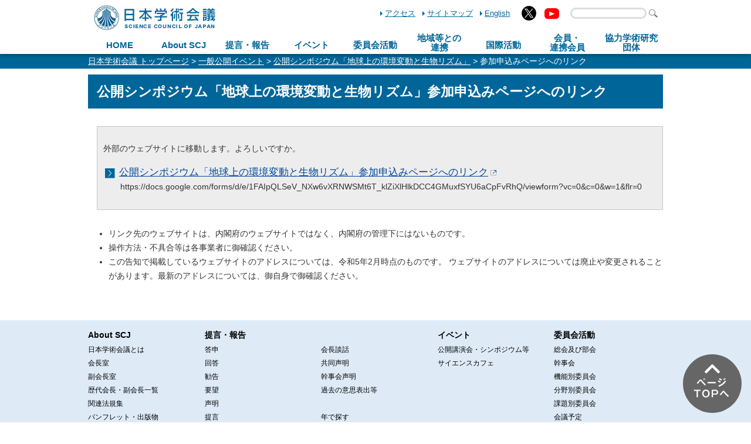

--- FILE ---
content_type: text/html
request_url: https://www.scj.go.jp/ja/event/2023/link/337-s-0416_link_1.html
body_size: 19202
content:
<!DOCTYPE html PUBLIC "-//W3C//DTD XHTML 1.0 Transitional//EN" "http://www.w3.org/TR/xhtml1/DTD/xhtml1-transitional.dtd">
<html xmlns="http://www.w3.org/1999/xhtml" lang="ja" xml:lang="ja">
<head>
<meta http-equiv="Content-Type" content="text/html; charset=UTF-8" />
<meta http-equiv="Content-Language" content="ja" />
<meta name="Description" content="日本学術会議は、我が国の人文・社会科学、自然科学全分野の科学者の意見をまとめ、国内外に対して発信する日本の代表機関です。" />
<meta name="Keywords" content="日本学術会議,SCIENCE COUNCIL OF JAPAN,研究者サロン,おもしろ情報館,人文・社会科学,生命科学,理学・工学,自然科学" />
<meta http-equiv="Content-Style-Type" content="text/css" />
<meta http-equiv="Content-Script-Type" content="text/javascript" />
<meta name="copyright" content="SCIENCE COUNCIL OF JAPAN" />
<meta property="og:site_name" content="日本学術会議ホームページ" />
<meta property="og:title" content="日本学術会議ホームページ - 内閣府" />
<meta property="og:image" content="https://www.scj.go.jp/common2/img/ogp_image001.png" />
<meta property="og:description" content="日本学術会議は、我が国の人文・社会科学、自然科学全分野の科学者の意見をまとめ、国内外に対して発信する日本の代表機関です。" />
<meta property="og:type" content="website" />
<meta property="og:url" content="https://www.scj.go.jp/index.html" />
<meta name="viewport" content="width=device-width,initial-scale=1.0" />
<meta name="format-detection" content="telephone=no" />
<title>公開シンポジウム「地球上の環境変動と生物リズム」参加申込みページへのリンク｜日本学術会議</title>
<meta name="author" content="SCIENCE COUNCIL OF JAPAN" />
<link href="../../../../img/favicon.ico" rel="icon" />
<link rel="stylesheet" type="text/css" href="/common2/css/import.css" media="screen,print" />
<link rel="stylesheet" type="text/css" href="../../../../common2/css/print.css" media="print" />
<script type="text/javascript" src="../../../../common2/js/jquery.min.js"></script> 
<script type="text/javascript" src="../../../../common2/js/function.js"></script>
</head>
<body>
<div id="container">
	<div id="headerArea" role="banner"> 
		<!-- ================================== headerArea Start ================================== -->
		<div id="headerBlock">
			<div id="headerBlockInner">
				<div id="headerBox">
					<div class="header-logo-box">
						<h1> <a href="/index.html"> <img src="/common2/img/logo.gif" alt="日本学術会議 SCIENCE COUNCIL OF JAPAN" /> </a> </h1>
					</div>
					
					<button class="spSearchBtn contBtn"><span class="search"></span></button>
					<div id="searchCont" class="spTabCont spContNone">
						<div id="utilityNav">
							<ul class="bullet01">
								<li><a href="/ja/other/info.html">アクセス</a></li>
								<li><a href="/ja/other/sitemap.html">サイトマップ</a></li>
								<li><a href="/en/index.html" lang="en" xml:lang="en">English</a></li>
								<li class="link-twitter"><a href="/ja/twitter/twitter.html"><img src="/common2/img/ico_tw.svg" alt="日本学術会議Twitterへのリンク" /></a></li>
								<li class="link-yt"><a href="/ja/exlink/youtube.html"><img src="/common2/img/ico_yt.svg" alt="日本学術会議YouTubeへのリンク" /> </a></li>

								<li class="search">
								<div id="searchBlock">
									<div id="searchBlockInner">
										<div id="searchPart">
											<form action="https://nsearch.cao.go.jp/cao/search.x" method="get" id="searchBox">
												<input type="text" name="q" value="" id="MF_form_phrase" title="検索キーワード" class="search" />
												<input type="submit" name="submit" class="button" value="" alt="検索" />
												<input type="hidden" name="mode_ja_scj" value="ja_scj" />
												<input type="hidden" name="page" value="1" />
												<input type="hidden" name="ie" value="UTF-8" />
												<input type="hidden" name="tmpl" value="ja" />
											</form>
										</div>
									<!-- searchBlockInner End --></div>
								<!-- searchBlock End --></div>
								</li>
							</ul>
							<!-- utilityNav End --></div>

						<div class="spNavClose">
							<button class="spCloseBtn">閉じる</button>
						</div>
						<!-- searchCont, .spTabCont, .spNavNone End --></div>
					<div id="headerBoxBody">
						<button class="spNavBtn contBtn"><span class="menu"></span></button>
						<div id="globalNavCont" class="spTabCont spContNone">
							<div id="spUtilityNav">
								<ul class="bullet02">
									<li><a href="/ja/other/info.html">アクセス</a></li>
									<li><a href="/en/index.html" lang="en" xml:lang="en">English</a></li>
								</ul>
								<!-- spUtilityNav End --></div>
								
							<ul id="globalNavList">
								<li>
									<a href="/index.html" lang="en" xml:lang="en">HOME</a>
								</li>
								<li>
									<a href="/ja/scj/index.html">About SCJ</a>
									<div class="glovalNavLev2Wrap">
										<ul class="glovalNavLev2">
											<li><a href="/ja/scj/index.html">日本学術会議とは</a></li>
											<li><a href="/ja/head/index.html">会長室</a></li>
											<li><a href="/ja/sub/index.html">副会長室</a></li>
											<li><a href="/ja/head/kakolist.html">歴代会長・副会長一覧</a></li>
											<li><a href="/ja/scj/kisoku/index.html">関連法規集</a></li>
											<li><a href="/ja/scj/print/index.html">パンフレット・出版物</a></li>
											<li><a href="/ja/scj/link/index.html">関連機関リンク</a></li>
										</ul>
									</div>
								</li>
								<li>
									<a href="/ja/info/index.html">提言・報告</a>
									<div class="glovalNavLev2Wrap">
										<ul class="glovalNavLev2 nar col2">
											<li><a href="/ja/info/kohyo/division-5.html">答申</a></li>
											<li><a href="/ja/info/kohyo/division-8.html">回答</a></li>
											<li><a href="/ja/info/kohyo/division-3.html">勧告</a></li>
											<li><a href="/ja/info/kohyo/division-1.html">要望</a></li>
											<li><a href="/ja/info/kohyo/division-2.html">声明</a></li>
											<li><a href="/ja/info/kohyo/division-15.html">提言</a></li>
											<li><a href="/ja/info/kohyo/division-19.html">見解</a></li>
											<li><a href="/ja/info/kohyo/division-16.html">報告</a></li>
											
											<li><a href="/ja/info/kohyo/division-6.html">会長談話</a></li>
											<li><a href="/ja/info/kohyo/division-13.html">共同声明</a></li>
											<li><a href="/ja/info/kohyo/division-17.html">幹事会声明</a></li>
											<li><a href="/ja/info/kohyo/past.html">過去の意思表出等</a></li>
											<li><a href="/ja/info/kohyo/year.html">年で探す</a></li>
											<li><a href="/ja/info/kohyo/period.html">期で探す</a></li>
											<li><a href="/ja/info/kohyo/theme.html">分野で探す</a></li>
										</ul>
									</div>
								</li>
								<li>
									<a href="/ja/event/index.html">イベント</a>
									<div class="glovalNavLev2Wrap">
										<ul class="glovalNavLev2">
											<li><a href="/ja/event/index.html#2023">公開講演会・シンポジウム等</a></li>
											<li><a href="/ja/event/cafe.html">サイエンスカフェ</a></li>
										</ul>
									</div>
								</li>
								<li>
									<a href="/ja/member/iinkai/index.html">委員会活動</a>
									<div class="glovalNavLev2Wrap">
										<ul class="glovalNavLev2">
											<li><a href="/ja/member/iinkai/index.html#soukai">総会及び部会</a></li>
											<li><a href="/ja/member/iinkai/index.html#kanjikai">幹事会</a></li>
											<li><a href="/ja/member/iinkai/index.html#kinou">機能別委員会</a></li>
											<li><a href="/ja/member/iinkai/index.html#bunya">分野別委員会</a></li>
											<li><a href="/ja/member/iinkai/index.html#kadai">課題別委員会</a></li>
											<li><a href="/ja/member/plan/index.html">会議予定</a></li>
											<li><a href="/ja/member/iinkai/kiroku/index.html">記録</a></li>
										</ul>
									</div>
								</li>
								<li>
									<a href="/ja/scj/chiikirenkei.html">地域等との<span class="pccol">連携</span></a>
									<div class="glovalNavLev2Wrap">
										<ul class="glovalNavLev2">
											<li><a href="/ja/scj/chiho/index.html">地方学術会議</a></li>
											<li><a href="/ja/area/index.html">地区会議</a></li>
											<li><a href="/ja/scj/wakate/index.html">若手アカデミー</a></li>
										</ul>
									</div>
								</li>
								<li>
									<a href="/ja/int/index.html">国際活動</a>
									<div class="glovalNavLev2Wrap">
										<ul class="glovalNavLev2 wide">
											<li><a href="/ja/int/index.html#international">世界の学術団体との連携</a></li>
											<li><a href="/ja/int/index.html#intercon">国際会議・シンポジウムの開催等</a></li>
											<li><a href="/ja/int/kaisai/yotei.html">開催予定の国際会議</a></li>
											<li><a href="/ja/int/kaisai/kako.html">過去の国際会議開催実績</a></li>
										</ul>
									</div>
								</li>
								<li>
									<a href="/ja/scj/member/index.html">会員・<span class="pccol">連携会員</span></a>
									<div class="glovalNavLev2Wrap">
										<ul class="glovalNavLev2 nar">
											<li><a href="/ja/scj/member/index.html#top">会長・副会長</a></li>
											<li><a href="/ja//scj/member/index.html#div1">第一部</a></li>
											<li><a href="/ja/scj/member/index.html#div2">第二部</a></li>
											<li><a href="/ja/scj/member/index.html#div3">第三部</a></li>
											<li><a href="/ja/scj/member/renkei.html">連携会員</a></li>
											<li><a href="/ja/scj/member/eiyo.html">栄誉会員</a></li>
										</ul>
									</div>
								</li>
								<li>
									<a href="/ja/group/dantai/index.html">協力学術研究<span class="ib">団体</span></a>
									<div class="glovalNavLev2Wrap">
										<ul class="glovalNavLev2 wide">
											<li><a href="/ja/group/dantai/index.html">日本学術会議協力学術研究団体</a></li>
											<li><a href="/ja/gakkai/index.html">学会名鑑</a></li>
										</ul>
									</div>
								</li>
							</ul>
							<div class="spNavClose">
								<button class="spCloseBtn spCloseBtn">閉じる</button>
							</div>
							<!-- globalNavCont End --></div>
						<!-- headerBoxBody End --></div>
					<div id="spNavOpen" class="closed"></div>
					<!-- headerBox End --></div>
				<!-- headerBlockInner End --></div>
			<div class="glovalNavLev2Back">
			</div>
			<!-- headerBlock End --></div>
		<!-- ================================== headerArea End ================================== --> 


		<!-- headerArea End --></div>

		<div class="breadcrumb-box">
			<p id="topicPathBlock"> <a href="../../../../index.html">日本学術会議 トップページ</a>&nbsp;&gt;&nbsp;<a href="../../../../ja/event/index.html">一般公開イベント</a>&nbsp;&gt;&nbsp;<a href="../337-s-0416.html">公開シンポジウム「地球上の環境変動と生物リズム」</a>&nbsp;&gt;&nbsp;参加申込みページへのリンク
				<!-- topicPathBlock End --></p>

		</div>


	<div id="contentsArea"> 
		<!-- ********************************** contentsArea ********************************** -->
		
		<div id="contents" role="main">
			<h1>公開シンポジウム「地球上の環境変動と生物リズム」参加申込みページへのリンク</h1>
			<div id="mainContentsBlock"><!-- mainContentsBlock Start -->
				<div id="mainContents"><!-- mainContents Start --> 
					<!-- ================================== mainContents ================================== -->
					<div class="sec">
						<div class="grayBox">
							<p>外部のウェブサイトに移動します。よろしいですか。</p>
							<ul class="bulletList">
								<li> 
									<!-- サイト名 --> 
									<span class="textL"><a href="https://docs.google.com/forms/d/e/1FAIpQLSeV_NXw6vXRNWSMt6T_klZiXlHlkDCC4GMuxfSYU6aCpFvRhQ/viewform?vc=0&c=0&w=1&flr=0" target="_blank" class="ico-out">公開シンポジウム「地球上の環境変動と生物リズム」参加申込みページへのリンク</a></span><br />
									<!-- URL --> 
								https://docs.google.com/forms/d/e/1FAIpQLSeV_NXw6vXRNWSMt6T_klZiXlHlkDCC4GMuxfSYU6aCpFvRhQ/viewform?vc=0&c=0&w=1&flr=0</li>
							</ul>
						</div>
						<ul>
							<li>リンク先のウェブサイトは、内閣府のウェブサイトではなく、内閣府の管理下にはないものです。</li>
							<li>操作方法・不具合等は各事業者に御確認ください。</li>
							<li>この告知で掲載しているウェブサイトのアドレスについては、令和5年2月時点のものです。 ウェブサイトのアドレスについては廃止や変更されることがあります。最新のアドレスについては、御自身で御確認ください。</li>
						</ul>
					</div>
					
					<!-- ================================== mainContents End ================================== --> 
					<!-- mainContents End --></div>
				<!-- mainContentsBlock End --></div>
		</div>
	</div>
	<!-- ********************************** contentsArea End ********************************** -->
	<div class="totop"><a href="#container"><img src="../../../../common2/img/totop.svg" alt="このページの先頭へ" /></a></div>
	<div id="footerArea" role="contentinfo"> 
		<!-- ================================== footerArea Start ================================== -->
		<div id="footerMenuBlock">
			<ul class="footerMenu">
				<li>
					<a href="/ja/scj/index.html">About SCJ</a>
					<ul>
						<li><a href="/ja/scj/index.html">日本学術会議とは</a></li>
						<li><a href="/ja/head/index.html">会長室</a></li>
						<li><a href="/ja/sub/index.html">副会長室</a></li>
						<li><a href="/ja/head/kakolist.html">歴代会長・副会長一覧</a></li>
						<li><a href="/ja/scj/kisoku/index.html">関連法規集</a></li>
						<li><a href="/ja/scj/print/index.html">パンフレット・出版物</a></li>
						<li><a href="/ja/scj/link/index.html">関連機関リンク</a></li>
					</ul>
				</li>
				<li>
					<a href="/ja/info/index.html">提言・報告</a>
					<ul>
						<li><a href="/ja/info/kohyo/division-5.html">答申</a></li>
						<li><a href="/ja/info/kohyo/division-8.html">回答</a></li>
						<li><a href="/ja/info/kohyo/division-3.html">勧告</a></li>
						<li><a href="/ja/info/kohyo/division-1.html">要望</a></li>
						<li><a href="/ja/info/kohyo/division-2.html">声明</a></li>
						<li><a href="/ja/info/kohyo/division-15.html">提言</a></li>
						<li><a href="/ja/info/kohyo/division-19.html">見解</a></li>
						<li><a href="/ja/info/kohyo/division-16.html">報告</a></li>
					</ul>
				</li>
				<li>
					&nbsp;<br />
					<ul>
						<li><a href="/ja/info/kohyo/division-6.html">会長談話</a></li>
						<li><a href="/ja/info/kohyo/division-13.html">共同声明</a></li>
						<li><a href="/ja/info/kohyo/division-17.html">幹事会声明</a></li>
						<li><a href="/ja/info/kohyo/past.html">過去の意思表出等</a></li>
						<li>&nbsp;</li>
						<li><a href="/ja/info/kohyo/year.html">年で探す</a></li>
						<li><a href="/ja/info/kohyo/period.html">期で探す</a></li>
						<li><a href="/ja/info/kohyo/theme.html">分野で探す</a></li>
					</ul>
				</li>
				<li>
					<a href="/ja/event/index.html">イベント</a>
					<ul>
						<li><a href="/ja/event/index.html#2023">公開講演会・シンポジウム等</a></li>
						<li><a href="/ja/event/cafe.html">サイエンスカフェ</a></li>
					</ul>
				</li>
				<li>
					<a href="/ja/member/iinkai/index.html">委員会活動</a>
					<ul>
						<li><a href="/ja/member/iinkai/index.html#soukai">総会及び部会</a></li>
						<li><a href="/ja/member/iinkai/index.html#kanjikai">幹事会</a></li>
						<li><a href="/ja/member/iinkai/index.html#kinou">機能別委員会</a></li>
						<li><a href="/ja/member/iinkai/index.html#bunya">分野別委員会</a></li>
						<li><a href="/ja/member/iinkai/index.html#kadai">課題別委員会</a></li>
						<li><a href="/ja/member/plan/index.html">会議予定</a></li>
						<li><a href="/ja/member/iinkai/kiroku/index.html">記録</a></li>
					</ul>
				</li>
			</ul>

			
			<ul class="footerMenu">
				<li>
					<a href="/ja/scj/chiikirenkei.html">地域等との連携</a>
					<ul>
						<li><a href="/ja/scj/chiho/index.html">地方学術会議</a></li>
						<li><a href="/ja/area/index.html">地区会議</a></li>
						<li><a href="/ja/scj/wakate/index.html">若手アカデミー</a></li>
					</ul>
				</li>
				<li>
					<a href="/ja/int/index.html">国際活動</a>
					<ul>
						<li><a href="/ja/int/index.html#international">世界の学術団体との連携</a></li>
						<li><a href="/ja/int/index.html#intercon">国際会議・シンポジウムの開催等</a></li>
						<li><a href="/ja/int/kaisai/yotei.html">開催予定の国際会議</a></li>
						<li><a href="/ja/int/kaisai/kako.html">過去の国際会議開催実績</a></li>
					</ul>
				</li>
				<li>
					<a href="/ja/scj/member/index.html">会員・連携会員</a>
					<ul>
						<li><a href="/ja/scj/member/index.html#top">会長・副会長</a></li>
						<li><a href="/ja//scj/member/index.html#div1">第一部</a></li>
						<li><a href="/ja/scj/member/index.html#div2">第二部</a></li>
						<li><a href="/ja/scj/member/index.html#div3">第三部</a></li>
						<li><a href="/ja/scj/member/renkei.html">連携会員</a></li>
						<li><a href="/ja/scj/member/eiyo.html">栄誉会員</a></li>
					</ul>
				</li>
				<li>
					<a href="/ja/group/dantai/index.html">協力学術研究団体</a>
					<ul>
						<li><a href="/ja/group/dantai/index.html">日本学術会議協力学術研究団体</a></li>
						<li><a href="/ja/gakkai/index.html">学会名鑑</a></li>
					</ul>
				</li>
			</ul>

		</div>
		
		<div id="copyrightBlock">
			<div class="footerSign">日本学術会議　Science Council of Japan</div>
			<p>〒106-8555 東京都港区六本木7-22-34 電話番号　03-3403-3793（代表）　&copy; Science Council of Japan</p>
		</div>
		<div id="footerNavBlock">
			<ul id="list_footerNav" class="bullet02">
				<li><span><a href="/ja/other/webaccessibility.html">ウェブアクセシビリティ</a></span></li>
				<li><span><a href="/ja/other/sitemap.html">サイトマップ</a></span></li>
			</ul>
			<!-- footerNavBlock End --></div>
		<!-- ================================== footerArea End ================================== --> 
		<!-- footerArea End --></div>
</div>
</body>
</html>


--- FILE ---
content_type: text/css
request_url: https://www.scj.go.jp/common2/css/import.css
body_size: 456
content:
@charset "UTF-8";

/*
======== context ======================================

Last Updated:
Summary:基本用CSSの読み込み

=======================================================
*/

@import "../../common2/css/reset.css"; /* デフォルト設定 CSS */
@import "../../common2/css/layout.css"; /* 基本レイアウト CSS */
@import "../../common2/css/common.css"; /* 各要素共通 CSS */
@import "../../common2/css/parts.css"; /* parts.css各要素別デザイン CSS*/


/* レスポンシブ用CSS */
@import "../../common2/css/r_layout.css"; /* 基本レイアウト CSS */
@import "../../common2/css/r_parts.css"; /* 各要素別デザイン CSS */



--- FILE ---
content_type: text/css
request_url: https://www.scj.go.jp/common2/css/reset.css
body_size: 2115
content:
@charset "UTF-8";


/*
======== context ======================================

Last Updated:20180719
Summary:ブラウザデフォルト設定の解除、基本設定

- reset
- font
- link
=======================================================
*/

* {
	-webkit-box-sizing: border-box;
	-moz-box-sizing: border-box;
	-o-box-sizing: border-box;
	-ms-box-sizing: border-box;
	box-sizing: border-box;
}

/*-----------------------------------------------------
reset
-------------------------------------------------------*/
html, body {
  margin: 0;
  padding: 0;
  border: none;
  color: #333333;
  background: #ffffff;
  width: 100%;
}

body {
  font-size: 100%;
  font-size: 90%;
  line-height: 1.5;
  font-family: Meiryo, YuGothic, "Yu Gothic Medium", "Yu Gothic", sans-serif;
  -webkit-text-size-adjust: 100%;

  word-wrap: break-word;
  overflow-wrap: break-word;
  word-break: break-word; /* only webkit */
}

img {
  border: 0;
  vertical-align: bottom;
}

h1, h2, h3, h4, h5, h6, p, ul, ol, dl {
  margin: 0;
  padding: 0;
  font-size: 1em;
}

address {
  font-style: normal;
}

em {
  font-style: normal;
  font-weight: bold;
}

input, textarea, select {
  font-family: inherit;
  font-size: 1.1627em; /* 16px */
}

/* reset for iOS */
input[type="button"],
input[type="submit"] {
  -webkit-appearance: none;
  border-radius: 0;
}

ul {
  list-style-type: none;
}

table {

}

fieldset {
  border: 0;
}

sup {
  vertical-align: .5em;
}

button {
  margin: 0;
  padding: 0;
  background: none;
  border: none;
  border-radius: 0;
  -webkit-appearance: none;
  -moz-appearance: none;
  appearance: none;
}

button:hover {
  cursor: pointer;
}

button:focus,
input:focus,
select:focus,
textarea:focus {
  outline: 3px solid rgba(0, 153, 204, .85);
}

/*-----------------------------------------------------
link
-------------------------------------------------------*/
a {
  color: #004697;
  text-decoration: underline;
}

a:link {
  color: #004697;
}

a:visited {
  color: #bc007d;
}

a:hover {
  color: #003470;
  text-decoration: none;
}

a:active {
  color: #2d5e97;
}

a:focus {
	outline-color: rgba(0, 153, 204, .85);
  outline-style: solid;
  outline-width: 3px;
  color: #2d5e97;
}

--- FILE ---
content_type: text/css
request_url: https://www.scj.go.jp/common2/css/layout.css
body_size: 23028
content:
@charset "utf-8";

/*
======== context ======================================

Last Updated:20180820
Summary:各ページ共通 基本テンプレートレイアウト設定

- #container
- #headerArea
- #contentsArea
- #footerArea
-
-
=======================================================
*/

/*-----------------------------------------------------
container
-------------------------------------------------------*/
#container {
  background: #fff;
}


/*-----------------------------------------------------
headerArea
-------------------------------------------------------*/
#headerArea {
  padding-top: 0;
  /* padding-bottom: 6px; */
  background: #fff;
  box-shadow: 0 0 8px 0 rgba(0, 0, 0, .5);
	z-index: 20;
  position: relative;
}

/*utilityBlock*/
#utilityBlock {
  background: #006699;
}

#utilityBlockInner {
  margin-left: auto;
  margin-right: auto;
  width: 980px;
}

#utilityNav ul {
  display: flex;
	align-items: center;
	justify-content: flex-end;
  /* padding-top: 7px; */
  padding-bottom: 5px;
  text-align: right;
  position: absolute;
  right: 0;
  top: 0;
}

#utilityNav ul li {
  align-items: center;
  font-size: 0.9em;
  padding: 0 0 0 20px;
  position: relative;
}
#utilityNav ul li:before {
	position: absolute;
  top: 0;
  bottom: 0;
  margin: auto;
  content: " ";
  vertical-align: middle;
  left: 12px;
  box-sizing: border-box;
  width: 4px;
  height: 4px;
  border: 4px solid transparent;
  border-left: 4px solid #006699;
}

#utilityNav ul li.search:before,
#utilityNav ul li.link-twitter:before,
#utilityNav ul li.link-yt:before {
	display: none;
}

#utilityNav ul li.link-twitter,
#utilityNav ul li.link-yt {
	padding: 0 7px 0 7px;
}

#utilityNav ul li.link-twitter {
	margin-left: 1em;
}

#utilityNav ul li.search {
	margin-left: 0;
	padding: 0;
}

#utilityNav ul li img{
	max-width: 100%;
	height: auto;
}

#utilityNav ul li a {
  color: #006699;
}

#utilityNav ul li a:focus {
}

#utilityNav ul li.link-twitter a {
}

/* #utilityNav ul li.link-cao img{
	max-width: 78px;
}

#utilityNav ul li.link-cao a {
	display: inline-block;
	border: solid 1px #999999;
} */

#utilityNav ul li.link-yt img{
	max-width: 25px;
}

#utilityNav ul li.link-twitter img{
  width: 25px;
}

#utilityNav ul li img {
	vertical-align: middle;
}

/*headerBlock*/
#headerBlock {
  position: relative;
}

#headerBlockInner {
  margin-right: auto;
  margin-left: auto;
  width: 980px;
	position: relative;
}


#headerBlock .header-logo-box {
  position: absolute;
  top: 0;
  bottom: 0;
  left: 0;
  margin: 0;
	width:50%;
	padding-top: 3px;
	padding-left: 3px;
}
	
#headerBlock .header-logo-box p,
#headerBlock .header-logo-box h1{
	display: table;
  background-color: white;
  margin: 0;
  padding: 0;
}

#headerBlock .header-logo-box p a,
#headerBlock .header-logo-box h1 a{
	display: table-cell;
	vertical-align: middle;
	height: 47px;
  padding-top: 0.2em;
}

/* h30 */
#headerBoxBody {
  display: flex;
  justify-content: space-between;
  align-items: center;
}

.tbDisp,
.spDisp {
  display: none;
}

#headerBox .contBtn,
#headerBox .spCloseBtn {
  display: none;
}

#headerBox ul#globalNavList{
	display: table;
	width: 100%;
  height: 2.7em;
  padding-top: 0.3em;
	table-layout:fixed; 
  position: relative;
  box-sizing: border-box;
}

#headerBox ul#globalNavList li {
	margin: 0;
	display: table-cell;
	vertical-align: middle;
  font-weight: bold;
  font-size: 1em;
  /* padding-top: 7px; */
  /* padding-bottom: 3px; */
  /* position: relative; */
  text-align: center;
}

#headerBox ul#globalNavList li a {
  text-decoration: none;
}

#headerBox ul#globalNavList li:last-child {
  margin-right: 0;
}

#headerBox ul#globalNavList li a {
	display: block;
	color: #006699;
	text-decoration: none;
  font-size: 15px;
  line-height: 110%;
}


#headerBox ul#globalNavList li.current a { /* current */
	background-color:#006699;
	color:#ffffff;
}

@media screen and (min-width: 960px) { /* pc */
  .pccol::before{
    content: '\A';
    white-space: pre ;
  }
}

/* グローバルメニュー第二階層（2022年度追記） */

#headerBox ul#globalNavList li ul.glovalNavLev2{
  display: none;
}

@media screen and (min-width: 960px) { /* pc */

  #headerBox ul#globalNavList li ul.glovalNavLev2{
    width: 100%;
    position: relative;

    display: flex;
    flex-wrap: wrap;
    width: 980px;
    background-color: #F2F2F2;
    margin: 0 auto;
  }
  
  #headerBox ul#globalNavList li div.glovalNavLev2Wrap{
    display: none;
    position: absolute;
    z-index: 2;
    top: calc(2.7em + 4px);
    left: 0;
    width: 100%;
    
    /* background-color: #F2F2F2; */
    box-sizing: border-box;
    margin: 0;
  }

  #headerBox ul#globalNavList li:hover div.glovalNavLev2Wrap{
    display: block;
  }

  #headerBlock div.glovalNavLev2Back{
    display: none;
    background-color: #F2F2F2;
    position:absolute;
    top: 93px;
    left: 0;
    height: 2.7em;
    width: 100%;
    z-index: 1;
    box-shadow: 0 4px 4px 0 rgba(0, 0, 0, .25);
  }

  /* #headerBlock #headerBlockInner:has(#headerBox ul#globalNavList li:hover ul) + div.glovalNavLev2Back{
    display: block;
  } */

  /* #headerBlock #headerBlockInner:has(#headerBox ul#globalNavList li:hover ul.col2) + div.glovalNavLev2Back{
    display: block;
    height: calc(2.7em * 2);
  } */

  #headerBox ul#globalNavList li ul.glovalNavLev2 li{
    display: block;
    height: 2.7em;
    width: 20%;
  }

  #headerBox ul#globalNavList li ul.glovalNavLev2.nar li{
    width: 12.5%;
  }

  #headerBox ul#globalNavList li ul.glovalNavLev2.wide li{
    width: 25%;
  }

  #headerBox ul#globalNavList li ul.glovalNavLev2 li a::before{
    height: 0;
    display: none;
  }

  #headerBox ul#globalNavList li ul.glovalNavLev2 li a{
    padding-top: 1em;
    color: black;
    font-size: 0.9em;
  }
}

#headerBlock #utilityNav {
  margin: 1em auto 0.5em;
  width: 980px;
  height: 2em;
}

/*searchBlock*/
#searchBlockInner {
  display: table;
  margin-left: auto;
  margin-top: 0.5em;
  overflow: hidden;
  padding: 4px;
  text-align: left;
  background-color: none;
  margin-bottom: 8px;
  width: 170px;
}

#searchBlockInner #searchPart p {
  display: table-cell;
  vertical-align: middle;
  padding: 3px 5px 0 0;
}

#searchBlockInner form {
  display: table-cell;
  vertical-align: middle;
}

#searchBlockInner form input,
#searchBlockInner form textarea {
  vertical-align: middle;
    /* for iOS */
  border-radius: 0;
}

#spUtilityNav {
  display: none;
}

#searchBlockInner form input.button {
	background-color: white;
  background-image: url('/common2/img/search.svg');
  background-position: 0 5px;
  background-repeat: no-repeat;
  background-size: 15px;
  border: none;
  color: #fff;
  cursor: pointer;
  font-size: 1em;
  height: 1.8em;
  width: 20px;
  padding: 1px 6px 0 0;
}

#searchBlockInner form input.search {
  height: 1.2rem;
  font-size: 0.9em;
  border: 3px solid  #ddd;
  padding: 2px 5px;
  width: 130px;
  border-radius: 0.6rem;
}

#searchBlockInner #searchPart a {
  padding: 0 0 0 20px;
  position: relative;
}

#searchBox img {
  margin-right: 5px;
  vertical-align: middle;
}

/* globalNavCont */
#globalNavCont{
	flex: 1;
}

/*nopi*/
#closeMessageBlock {
  background: #ededed;
  border-bottom: 1px solid #c8c8c8;
}

#closeMessageBlockInner {
  width: 980px;
  margin-left: auto;
  margin-right: auto;
  overflow: hidden;
  padding-top: 11px;
  padding-bottom: 11px;
  text-align: left;
}

#closeMessageBlockInner p {
  font-size: 1.1em;
}

/* breadcrumb */
.breadcrumb-box{
	background-color:#006699;
	color:#ffffff;
	padding: 2px 0;
}

.breadcrumb-box a{
	color:#ffffff;
}

/* topicPathBlock */
#topicPathBlock {
  width: 980px;
  margin-right: auto;
  margin-left: auto;
  padding-top: 0;
}

#topicPathBlock p {
  padding: 0;
  font-size: 0.9em;
}


/*-----------------------------------------------------
#contentsArea
-------------------------------------------------------*/
#contentsArea {
  padding: 0;
  margin-left: auto;
  margin-right: auto;
  width: 980px;
  margin-bottom: 20px;
}

#mainConts-col2 { /* 2column wrap */
  padding: 0;
  margin: 34px auto 20px;
}

#mainContents {
  padding:0 0 0 15px;
}

#contentsArea #mainContentsBlock {
  clear: both;
}

#contentsArea #mainContentsBlock #ContentsBlock {
  margin-right : 240px;
}

#contentsArea #mainContentsBlock #SideBlock {
  float : right;
  width : 200px;
}

/* lead box */
#contentsArea .lead-box{
	overflow: hidden;
}

#contentsArea .lead-box p{
	margin-top: 0;
}

#contentsArea .lead-box p:last-child{
	margin-bottom: 0;
}

/* sec */
.sec{
	margin-bottom: 64px;
}

/* lead box pdf, event detail */
#contentsArea .lead-box .pdf-thumb-box{
	text-align: center;
	margin-bottom: 24px;
}

#contentsArea .lead-box .pdf-thumb-box .img-box{
	margin-bottom: 8px;
	display: block;
}

#contentsArea .lead-box .pdf-thumb-box .note-box{
	font-size: 0.8em;
}

/* common table layout */
.table-box{
}
.table-box table {
  border-collapse: collapse;
  border-spacing: 0;
	overflow-x: auto;
  white-space: nowrap;
	display: block;
}

.table-box table tr th{
	padding: 5px;
	background-color:#006699;
	color:#ffffff;
	border-right: 1px solid #ffffff; 
}

.table-box table tr th:last-child{
	border-right: 1px solid	#006699;
}

.table-box table tr td{
	padding: 5px;
	border: 1px solid #b3b3b3; 
}

.table-box table tr:nth-child(even){
	background-color:#f2f2f2;
}


/* event table layout */
.event-table-box table {
  border-collapse: collapse;
  border-spacing: 0;
	overflow-x: auto;
	display: block;
	width: 100%;
}

.event-table-box table th,
.event-table-box table td {
  padding: 5px 15px;
	border: 1px solid #cfcfcf;
	display: block;
}
.event-table-box table th {
  font-weight: bold;
  text-align: center;
  background-color: #eee;
	white-space: nowrap;
}

.event-table-box table td dl dt{
	font-weight: bold;
}
.event-table-box table td dl dd{
	margin-left: 1em;
}

@media screen and (min-width: 641px) { /* tab pc */
	div.event-table-box table {
		display: table;
	}
	div.event-table-box table th,
	div.event-table-box table td {
		display: table-cell;
	}
}

/* event list / top,event,area */
#contentsArea .event-list-box {
}
#contentsArea .event-list-box .event-list {
	margin: 16px 0 0;
}
#contentsArea .event-list-box .event-list > li {
	margin-bottom: 24px;
	list-style: none;
	margin-left: 0;
}
#contentsArea .event-list-box .event-list > li a {
	display: inline-block;
}
#contentsArea .event-list-box .event-list > li a .ttl {
	text-decoration: underline;
}
#contentsArea .event-list-box .event-list > li a:hover .ttl {
	text-decoration: none;
}
#contentsArea .event-list-box .event-list > li .ttl-box {
	float: right;
	width: calc(70% - 1em);
	margin-bottom: 8px;
}
#mainContents .event-list-box .event-list > li .ttl-box .ttl {
	font-size: 1.1em;
	border-left: 1px solid #006699;
	padding: 0 0 0 1em;
	margin: 0;
	color: #006699;
	background-color: transparent;
	display: inline-block;
	font-weight: bold;
}
#contentsArea .event-list-box .event-list > li .ttl-box .ttl-sub-box {
	padding-top: 8px;
	font-size: 0.8em;
	text-align: right;
}
#contentsArea .event-list-box .event-list > li .img-box {
	width: 30%;
	float: left;
	margin-right: 1em;
}
#contentsArea .event-list-box .event-list > li .data-box {
	float: right;
	width: calc(70% - 1em);
}
#contentsArea .event-list-box .event-list > li .data-box > ul li {
	text-indent: -3.5em;
	margin-left: 3.5em;
	list-style: none;
}
#contentsArea .event-list-box .event-list > li .data-box > ul li * {
	text-indent: 0;
	margin-left: 0;
}
#contentsArea .event-list-box .event-list > li .data-box > ul li .item {
	display: inline-block;
	min-width: 3.5em;
}

/* scj/member/ list */
.member-list-box ul li{
	margin-bottom: 8px;
}

.member-list-box ul li:last-child{
	margin-bottom: 0;
}

.member-list-box ul li .name{
	font-weight: bold;
	font-size: 1.2em;
}

/* scj towa /ja/scj/ */
.bg-yellow-box{
	background-color: #FFC;
  padding: 16px;
}

#contentsArea .bg-yellow-box ul{
	margin: 0;
  padding: 0;
}

/* /ja/info/ */
/* /ja/info/ right link */
#subContentsBlock .info-right-box ul{
	padding-left: 0.7em;
}
#contentsArea #subContentsBlock .sideSection .info-right-box ul li{
	padding-left: 1em;
}
.info-right-box ul li::before {
	display: none;
}

.info-right-box ul li:nth-child(1){
	border-left:8px solid #1555ac;
}
.info-right-box ul li:nth-child(2){
	border-left:8px solid #118613;
}
.info-right-box ul li:nth-child(3){
	border-left:8px solid #7c0046;
}


/* /ja/head/ , /ja/sub/ */
.head-sub-box{
	overflow: hidden;
}

.head-sub-box .img-box{
	text-align: center;
	padding: 0 16%;
	margin-bottom: 40px;
}

@media screen and (min-width: 641px) { /* tab pc */
	div.head-sub-box .img-box{
		max-width: 120px;
		float:left;
		margin:0 1em 1em 0;
		padding: 0 0;
	}
}

#contentsArea .head-sub-box  ul.bulletList{
	margin-top: 0;
}

#contentsArea .head-sub-box  ul.bulletList li {
  margin-left: 0;
  padding: 10px 0 10px 15px;
  border-bottom: dotted 1px #cccccc;
  position: relative;
}

#contentsArea .head-sub-box  ul.bulletList li::before {
  content: url('data:image/svg+xml;charset=utf8,%3C%3Fxml%20version%3D%221.0%22%20encoding%3D%22utf-8%22%3F%3E%3Csvg%20version%3D%221.1%22%20id%3D%22%E3%83%AC%E3%82%A4%E3%83%A4%E3%83%BC_1%22%20xmlns%3D%22http%3A%2F%2Fwww.w3.org%2F2000%2Fsvg%22%20x%3D%220px%22%20y%3D%220px%22%20width%3D%2212px%22%20height%3D%2214px%22%20viewBox%3D%220%200%2012%2014%22%20style%3D%22enable-background%3Anew%200%200%206%207%3B%22%20xml%3Aspace%3D%22preserve%22%3E%3Cstyle%20type%3D%22text%2Fcss%22%3E%20.st0%7Bfill%3A%23005BAC%3B%7D%3C%2Fstyle%3E%3Cpolygon%20class%3D%22st0%22%20points%3D%223%2C0%206%2C3.5%203%2C7%200%2C7%203%2C3.5%200%2C0%20%22%2F%3E%3C%2Fsvg%3E');
	z-index: 1;
	position: absolute;
	top: 1.2em;
	left: 2em;
}

.head-sub-box  ul.bulletList li a *{
	text-decoration: underline;
}

.head-sub-box  ul.bulletList li a:hover *{
	text-decoration: none;
}

/*-----------------------------------------------------
#footerArea
-------------------------------------------------------*/
#footerArea {
  clear: both;
  margin-top: 10px;
	background-color: #DEEBF7;
}

/* r4追加 */
#footerMenuBlock {
	background-color: #DEEBF7;
  max-width: 980px;
  margin: 0 auto;
  padding: 1em;
}

@media screen and (min-width: 960px) { /* pc */
  #footerMenuBlock {
    padding: 1em 0;
  }
}


#footerMenuBlock ul.footerMenu {
  display: block;
  margin-bottom: 1em;
  width: 100%;
}

@media screen and (min-width: 960px) { /* pc */
  #footerMenuBlock ul.footerMenu {
    display: flex;
    justify-content: space-between;
  }
}

#footerMenuBlock ul.footerMenu:last-child {
  margin-bottom: 0;
}

#footerMenuBlock ul.footerMenu > li {
  font-weight: bold;
  font-size: 1em;
  width: 100%;
}

@media screen and (min-width: 960px) { /* pc */
  #footerMenuBlock ul.footerMenu > li {
    width: calc(20% - 10px);
  }
}

#footerMenuBlock ul.footerMenu > li > ul {
  margin-top: 5px;
}

#footerMenuBlock ul.footerMenu > li > ul > li {
  font-weight: normal;
  font-size: 0.85em;
  margin-bottom: 5px;
}

#footerMenuBlock ul.footerMenu > li > ul > li:last-child {
  font-weight: normal;
  font-size: 0.85em;
  margin-bottom: 2em;
}

@media screen and (min-width: 960px) { /* pc */
  #footerMenuBlock ul.footerMenu > li > ul > li:last-child {
    margin-bottom: 0;
  }
  
}

#footerMenuBlock a {
  color: black;
  text-decoration: none;
}

/* その他r4追加 */
span.pc,
br.pc {
  display: none;
}


@media screen and (min-width: 960px) { /* pc */
  span.pc,
  br.pc {
    display: inline;
  }
}

div.KVBox {
  width: 100%;
  height: 150px;
  background-repeat: no-repeat;
  background-size: cover;
  background-position-y: 15%;
}

div.KVBox+h1 {
  margin-top: 0;
}

div.KVBox.news {
  background-image: url(/img/index/topcontents/news.jpg);
}

div.KVBox.press {
  background-image: url(/img/index/topcontents/press.jpg);
}

div.KVBox.event {
  background-image: url(/img/index/topcontents/event.jpg);
}

div.KVBox.answer {
  background-image: url(/img/index/topcontents/answer.jpg);
}

ul.newsList li{
  margin-bottom: 1em;
}

/* アコーディオン */
div.moreBox{
  display: none;
}

input.moreCheck{
  display: none;
}

input.moreCheck:checked+div.moreBox{
  display: block;
}

input.moreCheck:checked~label.openLabel{
  display: none;
}

label.openLabel, label.closeLabel {
  font-weight: bold;
  /* color: white;
  background-color: #006699; */
  color: #006699;
  border: 1px solid #006699;
  /* border-radius: 1em; */
  padding: 2px 10px;
  display: block;
  text-align: center;
}

/* アコーディオン用CSS ここまで */

/* カードレイアウト用CSS */

.cardBox {
  width: 100%;
	box-shadow: 0 0 8px 0 rgba(0, 0, 0, .5);
	box-sizing: border-box;
	border: 2px solid #006699;
  margin-bottom: 2em;
}

.cardBox .cardcol2Wrap {
  display: block;
}

.cardBox  .imageBox, 
.cardBox  .overviewBox {
  position: relative;
}

.cardBox  .imageBox {
  width: 100%;
  margin: auto;
}

.cardBox  .imageBox.portrait img{
  max-width: 250px;
  width: 100%;
}

.cardBox .imageBox > .caption,
.cardBox .overviewBox > .attachBox {
  position: absolute;
  bottom: 0;
}

.cardBox .imageBox > .cardImgCaption {
  background-color: #006699;
  color: white;
  font-size: 1.2em;
  font-weight: bold;
  width: 100%;
  margin: 0;
  padding: 0.5em;
  padding-top: calc(0.5em + 2px);
}

.cardBox .cardTitleBox {
  font-weight: bold;
  text-decoration: underline;
  font-size: 1.2em;
  padding-top: 1.2em;
  padding-left: 1em;
}

#contentsArea .cardBox p,
#contentsArea .cardBox div.cardContent {
  margin: 1.5em;
}

@media screen and (min-width: 960px) { /* pc */
  .cardBox  .imageBox {
    max-width: 400px;
  }

  .cardBox  .imageBox.imageBox.portrait {
    max-width: 250px;
    margin: 0;
  }

  .cardBox  .imageBox img{
    width: 100%;
  }

  .cardBox .cardcol2Wrap {
    display: flex;
  }
}
/* カードレイアウト用CSS ここまで */

/* NEWS用リストレイアウト */
.newsList li{
  list-style: none;
}

/* .newsList li div {
	display: flex;
	display: -webkit-box;
	display: -webkit-flex;
	display: -ms-flexbox;
	width: 100%;
} */

.newsList .news-date {
	font-size: 0.85em;
}

.newsList .news-txt {
	height: auto;
	padding : 0 0 0 1.4em;
	margin: 0;
	display: block;
	position: relative;
}

.newsList .news-txt::before {
	content: '';
	display: block;
	background-color: #006699;
	position: absolute;
	top: 50%;
	left: 0px;
	width: 1em;
	height: 2px;
	margin-top: -1px;
}


/* r4追加　ここまで */

#footerNavBlock {
	background-color: #DEEBF7;
  text-align: center;
  padding : 0.5em 0 1em 0;
  width: 100%;
  margin: 0 auto;
}

@media screen and (min-width: 960px) { /* pc */
  #footerNavBlock {
    width: 980px;
  }
  
}

#contentsArea #footerNavBlock ul {
  list-style-type: none;
  width: 980px;
	margin: 0 auto;
}

#footerNavBlock ul#list_footerNav li {
  padding-right : 15px;
  padding-left: 20px;
  vertical-align: middle;
	display: inline-block;
}

#footerNavBlock ul#list_footerNav li a:focus{
	outline-color: rgba(256, 256, 256, .85);
}

#footerNavBlock ul.bullet02 li{
  position: relative;
}

#footerNavBlock ul.bullet02 li::before {
  content: '';
  position: absolute;
	left: 5px;
  top: 50%;
  transform: translateY(-50%);
  z-index: 1;
  background-image: url('data:image/svg+xml;charset=utf8,%3Csvg%20xmlns%3D%22http%3A%2F%2Fwww.w3.org%2F2000%2Fsvg%22%20width%3D%2210%22%20height%3D%2218%22%20viewBox%3D%220%200%2010%2018%22%3E%3Cdefs%3E%3Cstyle%3E.cls-1%7Bfill%3A%23fff%3B%7D%3C%2Fstyle%3E%3C%2Fdefs%3E%3Ctitle%3Ebullet%3C%2Ftitle%3E%3Cg%20id%3D%22%E3%83%AC%E3%82%A4%E3%83%A4%E3%83%BC_2%22%20data-name%3D%22%E3%83%AC%E3%82%A4%E3%83%A4%E3%83%BC%202%22%3E%3Cg%20id%3D%22logo%22%3E%3Cpolygon%20class%3D%22cls-1%22%20points%3D%221%200%200%200%204%204.5%200%209%201%209%205%204.5%201%200%22%2F%3E%3C%2Fg%3E%3C%2Fg%3E%3C%2Fsvg%3E');
  background-repeat: no-repeat;
  height: 10px;
  width: 5px;
}

#footerNavBlock a {
  color : black;
}

#footerNavBlock ul {
  display: flex;
	align-items: center;
	justify-content: flex-start;
  text-align: right;
}

#footerNavBlock ul li {
  align-items: center;
  font-size: 0.9em;
  padding: 0 0 0 20px;
  position: relative;
}
#footerNavBlock ul li:before {
	position: absolute;
  top: 0;
  bottom: 0;
  margin: auto;
  content: " ";
  vertical-align: middle;
  left: 12px;
  box-sizing: border-box;
  width: 4px;
  height: 4px;
  border: 4px solid transparent;
  border-left: 4px solid #006699;
}

#copyrightBlock {
  background: #DEEBF7;
  color: black;
  margin : 0 auto;
  text-align : left;
  width: 100%;
  padding: 0 1em;
}

@media screen and (min-width: 960px) { /* pc */
  #copyrightBlock {
    width: 980px;
    padding: 0;
  }
}


#copyrightBlock .footerSign {
  font-weight: bold;
  font-size: 1em;
}

#copyrightBlock > p {
  font-size: 0.85em;
}

#copyrightBlock address {
  font-style: normal;
  margin-right: auto;
  margin-left: auto;
}

#copyrightBlock address .footer_logo_j{
	width: 116px;
	display: inline-block;
  vertical-align: middle;
	margin: 0 16px;
	padding-bottom: 8px;
}

#copyrightBlock address .footer_logo_e{
	width: 191px;
	display: inline-block;
  vertical-align: middle;
	padding-bottom: 8px;
}

#copyrightBlock address .address{
	display: block;
	padding: 0 0 8px;
}

#copyrightBlock address .tel{
	display: inline-block;
	margin: 0 16px;
}

#copyrightBlock em {
  padding-right : 20px;
}

#copyrightBlock p#txt_copyright {
  font-size: 0.9em;
}

#footerBannerBlock{
  padding-bottom: 30px;
}

#footerBannerBlock ul {
  margin:0 auto;
  text-align:center;
  width:820px;
}

#footerBannerBlock li {
  margin:0 15px ;
  display: inline;
}

/*-----------------------------------------------------
2Column
-------------------------------------------------------*/

#contentsArea .col2{
  padding:0 15px;
}
.col2 #mainContentsBlock{
  width:100%;
  margin-right:-224px;
  overflow:hidden;
  z-index:1;
  float:left;
  clear:both;
}

.col2 #mainContents{
  margin:0 263px 40px 0;
  clear:both;
}

.col2 #subContentsBlock{
  float:left;
  width:224px;
  z-index:2;
  margin:0 0 0 0;
}

--- FILE ---
content_type: text/css
request_url: https://www.scj.go.jp/common2/css/common.css
body_size: 4625
content:
@charset "UTF-8";

/*
======== context ======================================

Last Updated:YYMMDD
Summary:各要素に跨って共有するlayout設定

* contents area内で適用

- align
- float

=======================================================
*/


/*-----------------------------------------------------
common
-------------------------------------------------------*/

#contentsArea ul,
#contentsArea ol,
#contentsArea dl{
	margin:1em 0;
}

#contentsArea ul li ul{
	margin:.5em 0;
}

#contentsArea p{
	margin:1em 0;
	line-height: 1.7em;
}

/*-----------------------------------------------------
align
-------------------------------------------------------*/

.txtRight{
	text-align:right;
}

.txtLeft{
	text-align:left;
}

.txtCenter{
	text-align:center;
}

.layoutLeft{
	float:left;
	padding: 0 15px 15px 0;
}

.layoutCenter{
	text-align:center;
}

.layoutRight{
	float:right;
	padding: 0 0 15px 15px;
}

.blockCenter {
	margin-left: auto !important;
	margin-right: auto !important;
}

.blockRight {
	margin-left: auto !important;
	margin-right: 0 !important;
}

ul.blockCenter,
ul.blockRight,
dl.blockCenter,
dl.blockRight {
	display: table !important;
}

/*-----------------------------------------------------
float
-------------------------------------------------------*/
.clear {
	clear : both;
	margin : 0;
	padding : 0;
}

.floatL {
	float : left;
	margin: 0 20px 15px 0 !important;
}

.floatR {
	float : right;
	margin: 0 0 15px 20px !important;
}

/*-----------------------------------------------------
micro clearfix
-------------------------------------------------------*/
.cf:before, .cf:after {
	content: " ";
	display: table;
}
.cf:after {
	clear: both;
}
.cf {
 *zoom: 1;
}

/*-----------------------------------------------------
other
-------------------------------------------------------*/

#mainContents hr{
	margin: 30px 0;
}

.ib{
	display: inline-block;
}

a .ib{
	text-decoration: underline;
}

.small {
	font-size: 0.8em;
  }

@media screen and (min-width: 641px) { /* tab pc */
	a:hover .ib{
		text-decoration: none;
	}
}

#mainContents img,
#subContentsBlock img{
	max-width: 100%;
	height: auto;
}


/* detail link box */
.detail-link-box > .inner{
	max-width: 980px;
	margin: 0 auto;
	text-align: right;
}

.detail-link-box a{
	display: inline-block;
	background-color: #f2f2f2;
	padding: 4px 4px 4px 20px;;
	position: relative;
	top:0;
	left:0;
}

.detail-link-box a:before{
	content: "→";
	position: absolute;
	top:4px;
	left:4px;
}

/* 2 column right */
#subContentsBlock a{
	display: block;
}

#subContentsBlock h2 {
  padding: 0;
  margin: 0;
  border-left: 0;
  font-size: 1em;
  background: #ebf7fb;
	position:relative;
	top:0;
	left:0;
	color:#006699;
}

#subContentsBlock h2:before {
	content: "";
	position: absolute;
	top:50%;
	left:0.7em;
	margin-top: -8px;
	width: 0;
	height: 0;
	border-style: solid;
	border-width: 9px 0 9px 10px;
	border-color: transparent transparent transparent #006699;
}

#subContentsBlock h2 a{
	color:#006699;
}
#subContentsBlock h2 span a,
#subContentsBlock h2 span .not-link {
  display: block;
  padding: 15px 30px 15px 1.8em;
}

#subContentsBlock h2 .small {
  font-size: 0.8em;
}

/* sub h3 */
#subContentsBlock .h3-wrap h3 {
  padding: 0;
  margin: 0 0;
  border-left: 0;
  font-size: 1em;
	line-height: 1.7em;
	position: relative;
}

#subContentsBlock .h3-wrap h3:before {
	content:url(../img/ico_squre01.png);
	position: absolute;
	top:50%;
	left:0.7em;
	margin-top: -6px;
}

#subContentsBlock .h3-wrap h3 a,
#subContentsBlock .h3-wrap h3 span.not-link{
	display: block;
  padding: 15px 4px 15px 1.8em;
}

#subContentsBlock .h3-wrap ul{
}

#contentsArea #subContentsBlock .sideSection {
    margin: 15px 0 20px 0;
    padding: 0 0 10px 0;
}

@media screen and (min-width: 960px) { /* pc */
	#contentsArea #subContentsBlock .sideSection:nth-child(1) {
    margin-top: 0;
	}
	
	div#subContentsBlock a {
    display: inline;
	}
}

/* to page top */
.totop{
	position: fixed;
	z-index: 1;
	right: 1%;
	bottom: 1%;
	width: 48px;
	height: 48px;
	background-image: url(../img/totop_sp.svg);
	background-size: 100% auto;
}

.totop img{
	visibility:hidden;
}

.totop a{
	display: block;
}

.totop a:focus {
  outline-color: rgba(0, 153, 204, .85);
}


@media screen and (min-width: 960px) { /* pc */
	div.totop{
		right: 16px;
		bottom: 16px;
		width: 100px;
		height: 100px;
		background-image: none;
	}
	
	div.totop img{
		visibility:visible;
	}
	
	div.totop a{
		transition: all 0.2s ease 0s;
	}
	
	div.totop a:hover{
		opacity: 0.8;
	}

}


--- FILE ---
content_type: text/css
request_url: https://www.scj.go.jp/common2/css/parts.css
body_size: 13400
content:
@charset "UTF-8";

/*
======== context ======================================

Last Updated:
Summary:全ページ共有で利用する各要素デザイン

* contents area内で適用

- hn
- link
- list
- number list
- box
- table
- dl
- text
- form

-margin,padding
-indent
-line
-flex 2 column

=======================================================
*/

/*-----------------------------------------------------
hn
-------------------------------------------------------*/

/* h1 */
h1 {
  margin: 10px 0 30px;
	padding: 12px 15px;
  background-color: #006699;
	color:#fff;
  position: relative;
  clear: both;
  font-size: 1.4em;
}

@media screen and (min-width: 640px) { /* tab pc */
	h1 {
		font-size: 1.6em;
	}
}

/* h2 */
.h2Block {
	background-image: url(../img/ttl_bg_dot01.png) ;
	padding: 0 0 0 15px;
	margin-bottom: 1.5em;
}
.h2Block h2{
	display: inline-block;
	color:#006699;
	background-color:#fff;
  margin: 0;
	padding: 1px 12px;
  font-size: 1.2em;
}

#mainContents .h2Block:first-child {
  margin-top: 0;
}

@media screen and (min-width: 640px) { /* tab pc */
	div.h2Block h2{
	  font-size: 1.3em;
	}
}

/* h3 */
#mainContents h3{
	background-color:#666666;
	color:#ffffff;
	display: inline-block;
	padding: 4px 1em;
}

#mainContents h3:first-child {
  margin-top: 0;
}

#mainContents h3 a{
	color:#ffffff;
}


@media screen and (min-width: 960px) { /* pc */
}

@media screen and (max-width: 959px) { /* sp, tab */
}

.contents h1.alert {
  background: #ffc0d0;
  border-left-color: #e6003a;
  color:#333333;
  margin-top:0;
  padding-top: 10px;
  padding-bottom: 10px;
}

.contents h1.alert::before,
.contents h1.alert::after {
  content: none;
}

.h1Block h1 {
  margin-top: 10px;
  margin-bottom: 10px;
  border-left: solid 5px #005bac;
  background: none;
  border-top: none;
  border-bottom: none;
  padding-top: 0;
  padding-bottom: 0;
}

.h1Block h1::before,
.h1Block h1::after {
  content: none;
}

h1 span.stxt {
  font-size:.8em;
  font-weight: normal;
  line-height:1em;
  display:block;
  margin-top: 5px;
  line-height: 1.5em;
}

h2.none {
  margin: 2em 0 1em 0;
  font-size: 1.2em;
}

.standard h2{
  clear:both;
}

.h2Block{
  clear:both;
  position:relative;
  width:100%;
  margin: 3em 0 1em 0;
}

.h2Block:first-child { margin-top: 0; }

h2.tit_2cols {
  border-left: solid 4px #0B4199;
  padding: 0 0 0 10px;
  margin: 0 10px 15px 5px;
  font-size: 1.2em;
}

h3 {

}

h4 {
  padding:0;
  margin: 1em 0 .5em 0;
  font-size: 1em;
  border-bottom: 1px dotted #c8c8c8
}

h5,h6{
  margin: 1em 0 .5em 0;
}

/*-----------------------------------------------------
box
-------------------------------------------------------*/
.sectionBox{
  margin: 1em 0 ;
  clear:both;
}

.graySection{
  background-color : #ededed;
  padding : 10px;
  border : solid 1px #c8c8c8;
  margin: 0 0 30px 0;
}

.grayBox{
  background-color : #ededed;
  padding : 10px;
  border : 1px solid #c8c8c8;
  margin: 1em 0 2em 0 ;
}

.grayBox2{
  background-color : #ededed;
  padding : 7px;
  margin: 0 0 1em 0;
}

.grayLineBox{
  background-color : #ffffff;
  padding : 10px;
  border : 1px solid #c8c8c8;
  margin: 1em 0 2em 0;
}

/* text to top */
.pageTop {
  text-align : right;
  padding : 10px 0 0 0;
  margin : 40px 0 40px 0 ;
  clear:both;
}

.pageTop a {
    background-repeat: no-repeat;
    background-position: right center;
    font-size: 1em;
    position: relative;
}
.pageTop a::after {
  content: url(../img/ico_link.svg);
	width:15px;
	height: 15px;
  margin-left: 5px;
  display: inline-block;
    transform: rotate(-90deg);
}

#mainContentsBlock .section{
  margin: 0 0 30px 0;
  padding:0;
  width:auto;
  clear:both;
  overflow:hidden;
}

#mainContentsBlock .itemBox{
  padding: 0;
  width: auto;
  overflow: hidden;
}

#mainContentsBlock .itemBox .innerBox{
  margin:0;
  padding: 0 0 10px 0;
  float:left;
  width:50%;
}

#mainContentsBlock .itemBox .innerBox.col1{
  width:99% !important;
  padding:0 25px 10px 5px;
  overflow:hidden;
}

#contentsArea #subContentsBlock .sideSection {
  margin: 15px 0 20px 0;
  padding:0 0 10px 0;
}

#contentsArea #subContentsBlock .sideSection ul{
  margin: 0 0 8px;
	list-style: none;
}

#contentsArea #subContentsBlock .sideSection ul li {
  margin-left: 0;
  padding: 10px 0 10px 25px;
  line-height: 1.7em;
  border-bottom: dotted 1px #cccccc;
  position: relative;
	top:0;
	left: 0;
}

#contentsArea #subContentsBlock .sideSection ul li::before {
  content: url('data:image/svg+xml;charset=utf8,%3C%3Fxml%20version%3D%221.0%22%20encoding%3D%22utf-8%22%3F%3E%3Csvg%20version%3D%221.1%22%20id%3D%22%E3%83%AC%E3%82%A4%E3%83%A4%E3%83%BC_1%22%20xmlns%3D%22http%3A%2F%2Fwww.w3.org%2F2000%2Fsvg%22%20x%3D%220px%22%20y%3D%220px%22%20width%3D%2212px%22%20height%3D%2214px%22%20viewBox%3D%220%200%2012%2014%22%20style%3D%22enable-background%3Anew%200%200%206%207%3B%22%20xml%3Aspace%3D%22preserve%22%3E%3Cstyle%20type%3D%22text%2Fcss%22%3E%20.st0%7Bfill%3A%23005BAC%3B%7D%3C%2Fstyle%3E%3Cpolygon%20class%3D%22st0%22%20points%3D%223%2C0%206%2C3.5%203%2C7%200%2C7%203%2C3.5%200%2C0%20%22%2F%3E%3C%2Fsvg%3E');
  z-index: 1;
	position: absolute;
	top: 1.2em;
	left: 2.6em;
}

#contentsArea #subContentsBlock ul.bannerList,
#contentsArea #subContentsBlock ul.bannerList li{
  margin: 0;
  padding: 0;
}

#contentsArea #subContentsBlock ul.bannerList{
  text-align: center;
  width: auto;
  padding-top: 10px;
  padding-bottom: 10px;
}

#contentsArea #subContentsBlock ul.bannerList li{
  list-style-type: none;
  padding-top: 5px;
  padding-bottom: 5px;
}

/*-----------------------------------------------------
table
-------------------------------------------------------*/

.tableBase{
  margin: .5em 0;
  border:1px solid #c8c8c8;
  background-color:#e8edf0;
  border-collapse: collapse;
}
.tableBase th,
.tableBase td {
  padding:7px;
}
.tableBase th{
  background-color:#006699;
	border:1px solid #c8c8c8;
	color:#ffffff;
}

.tableBase td{
  padding:7px;
  background-color:#ffffff;
	border:1px solid #c8c8c8;
}

.tableBase td.indent1{
  padding:7px 7px 7px 1.5em;
}

.tableBase td.indent2{
  padding:7px 7px 7px 2.5em;
}

.tableBase td.indent3{
  padding:7px 7px 7px 3.5em;
}

.tableBase td.indent4{
  padding:7px 7px 7px 4.5em;
}

.tableBase td.indent5{
  padding:7px 7px 7px 5.8em;
}
.baseTable .bg-yellow th {
  background-color: #ffffcc;
  text-align: center;
}

.valignTop th,
.valignTop td {
  vertical-align: top;
}
.tableBase caption,
.tableBase2 caption{
  padding: .5em 0;
  font-weight: bold;
  text-align: left;
}


/*-----------------------------------------------------
ul,ol
-------------------------------------------------------*/

#contentsArea ul {
  list-style-type:disc;
}

#contentsArea ul li {
  padding-left : 0;
  margin-left : 20px;
  line-height: 1.7em;
}

#contentsArea ol {
  list-style-type:decimal;
}

#contentsArea ol li {
  padding-left : 0;
  margin-left : 20px;
  line-height: 1.7em;
}

#contentsArea ul.linkMonthly{
}


#contentsArea ul.linkMember,
#contentsArea ul.linkAnchor{
  margin:0;
}


#contentsArea ul.linkMonthly li{
  display: inline-block;
  *display: inline;
  zoom: 1;
  padding:0 3px 2px;
  margin-left: 0;
}

#contentsArea ul.linkMember li,
#contentsArea ul.linkAnchor li {
  display : inline;
  margin:0;
  padding:0 5px 3px 5px;
}

#contentsArea ul.linkMonthly li a{
  padding-left:20px;
  position: relative;
}

#contentsArea ul.linkMonthly li a::before {
  content: url('data:image/svg+xml;charset=utf8,%3Csvg%20xmlns%3D%22http%3A%2F%2Fwww.w3.org%2F2000%2Fsvg%22%20width%3D%225%22%20height%3D%229%22%20viewBox%3D%220%200%205%209%22%3E%3Cdefs%3E%3Cstyle%3E.cls-1%7Bfill%3A%23fff%3B%7D%3C%2Fstyle%3E%3C%2Fdefs%3E%3Ctitle%3Ebullet%3C%2Ftitle%3E%3Cg%20id%3D%22%E3%83%AC%E3%82%A4%E3%83%A4%E3%83%BC_2%22%20data-name%3D%22%E3%83%AC%E3%82%A4%E3%83%A4%E3%83%BC%202%22%3E%3Cg%20id%3D%22logo%22%3E%3Cpolygon%20class%3D%22cls-1%22%20points%3D%221%200%200%200%204%204.5%200%209%201%209%205%204.5%201%200%22%2F%3E%3C%2Fg%3E%3C%2Fg%3E%3C%2Fsvg%3E');
  position: absolute;
  top: 50%;
  transform: translateY(-50%);
  left: 5px;
  z-index: 1;
}

#contentsArea ul.linkMonthly li a::after {
  background: #004697;
  content: "";
  position: absolute;
  top: 50%;
  transform: translateY(-50%);
  left: 0;
  height: 15px;
  width: 15px;
}

#contentsArea ul.linkMember li a,
#contentsArea ul.linkAnchor li a{
  padding-left:10px;
  background: url(/common3/img/bullet_arrow.gif) no-repeat 0 3px;
}

#contentsArea .bulletListFloat {
  list-style-type:none;
  overflow:hidden;
}

#contentsArea .bulletListFloat li{
  background: url(/common3/img/bullet_arrow.gif) no-repeat left center ;
  margin-left:0;
  padding:0 13px 5px 13px;
  float:left;
  width:300px;
}

#contentsArea .bulletList {
  list-style-type:none;
}

#contentsArea .bulletList li {
  margin-left:0;
  padding:2px 10px 2px 2em;
  line-height: 1.7em;
  position: relative;
}

#contentsArea .bulletList li::before {
	content: url(../img/ico_link.svg);
	display: inline-block;
	line-height: 1;
	vertical-align: middle;
	width: 1.2em;
	height: 1.2em;
  margin-left: -1.8em;
	margin-right: 0.2em;
}

/* 2段目 */
#contentsArea ul.bulletList li ul.bulletList li{
 background:url(../img/bullet_arrow.gif) no-repeat left 0.75em ;
 margin-left:0;
 padding:2px 10px 2px 15px !important;
}

#contentsArea ul.bulletList li ul.bulletList li::before {
  content: none;
}

#contentsArea .markNone{
  list-style-type:none;
  margin-left:0;
  padding-left:0;
}

#contentsArea .markNone li{
  margin-left:0;
  padding-left:0;
}

#contentsArea .markNone li li{
  margin-left:15px;
}

/* new ol style */
#contentsArea .numList {
  counter-reset: my-counter;
  list-style-type: none;
  padding: 0;
}

#contentsArea .numList li {
  margin-bottom: 10px;
  margin-left: 20px;
  padding-left: 10px;
  position: relative;
}

#contentsArea .numList li:before {
  content: counter(my-counter);
  counter-increment: my-counter;
  display: block;
  float: left;
  font-size: .7em;
  line-height: 1.7em;
  margin: 3px 5px 0 -25px;
  text-align: center;
  height: 1.7em;
  width: 1.7em;
  border: 1px solid #333;
  border-radius: 50%;
}

#contentsArea .romanNumList01 li,
#contentsArea .romanNumList02 li {
  margin-left: 30px;
}

#contentsArea .romanNumList01 {
  list-style-type: upper-roman;
}

#contentsArea .romanNumList02 {
  list-style-type: lower-roman;
}


/*-----------------------------------------------------
icon
-------------------------------------------------------*/
.ico-out:after{ /* target="_blank" */
	content: url(../img/ico_out.gif);
	margin-left: 4px;
	display: inline-block;
}
.ico-pdf:after{
	content: url(../img/ico_pdf.gif);
	margin-left: 4px;
	display: inline-block;
}
.ico-file:after{ /* CSV, Excel */
	content: url(../img/ico_file.gif);
	margin-left: 4px;
	display: inline-block;
}
.ico-excel:after{ /* CSV, Excel */
	content: url(../img/ico_excel.gif);
	margin-left: 4px;
	display: inline-block;
}
.ico-word:after{
	content: url(../img/ico_word.gif);
	margin-left: 4px;
	display: inline-block;
}
.ico-movie:after{
	content: url(../img/ico_movie.gif);
	margin-left: 4px;
	display: inline-block;
}


/*-----------------------------------------------------
font
-------------------------------------------------------*/
.textS{
  font-size:.8em;
  line-height:1.2;
}

.textL{
  font-size:1.2em;
}
.textNormal,
h2 span.textNormal{
  font-weight: normal;
  font-size:.8em;
}

.caption{
  font-size:.8em;
  padding:0;
  margin:0.5em 0 !important;
}

.textRed{
  color:#c00202;
}

.indent p{
  text-indent:1em;
}

#contentsArea .indentMg0 p {
  margin:0 0 1em 1em;
}

/*-----------------------------------------------------
margin,padding
-------------------------------------------------------*/
.txtNote {
  padding-left : 15px;
}

.mt0px{
	margin-top: 0 !important;
}

.mb16px{
	margin-bottom: 16px !important;
}

.mb24px{
	margin-bottom: 24px !important;
}

.mb40px{
	margin-bottom: 40px !important;
}

/*-----------------------------------------------------
indent
-------------------------------------------------------*/
.indent {
	text-indent: 1em;
}
.indent05 {
	text-indent: 0.5em;
}
.indent-ico {
	text-indent: -1em;
	margin-left: 1em;
}
.indent *,
.indent05 *,
.indent-ico * {
	text-indent: 0;
	margin-left: 0;
}

/*-----------------------------------------------------
line
-------------------------------------------------------*/
.photoLine{
  border:1px solid #dad1d2;
}

.border-bottom-dotted{
	border-bottom: dotted 1px #cccccc;
}

/*-----------------------------------------------------
flex
-------------------------------------------------------*/
/* flex 2 column  */
#contentsArea .flex2-box > ul{
}
#contentsArea .flex2-box > ul > li{
	margin: 0 0 24px;
	list-style: none;
}
@media screen and (min-width: 641px) { /* tab pc */
	#contentsArea .flex2-box > ul{
		display: flex;
		justify-content: space-between;
		flex-flow: wrap;
	}
	
	#contentsArea .flex2-box > ul > li{
		width:48%;
	}
}



--- FILE ---
content_type: text/css
request_url: https://www.scj.go.jp/common2/css/r_layout.css
body_size: 20261
content:
@charset "utf-8";

/************************************************************************************
bigger than 960 TB
*************************************************************************************/
@media screen and (min-width: 960px) {
	/* global nav */
	#headerBox ul#globalNavList li:nth-child(2) a:before,
	#headerBox ul#globalNavList li:nth-child(3) a:before,
	#headerBox ul#globalNavList li:nth-child(4) a:before,
	#headerBox ul#globalNavList li:nth-child(5) a:before
	{
		content:" ";
		height: 0.75em;
		display: block;
	}
	
	/* lead box pdf, event detail */
	#contentsArea .lead-box .pdf-thumb-box{
		float: right;
		max-width: 200px;
		margin-left: 32px;
		margin-bottom: 0;
		text-align: left;
	}
	
	/* table layout */
	div.table-box table ,
	div.event-table-box table {
		overflow-x: inherit;
		white-space:inherit;
		display:table;
	}
	
}

/************************************************************************************
smaller than 960 TB
*************************************************************************************/
@media screen and (max-width: 959px) {
/* --------------------------------
headerArea
----------------------------------*/
  #headerBlockInner {
    align-items: center;
  }

  .pcDisp {
    display: none;
  }

  .tbDisp {
    display: block;
  }

/*#utilityBlock-------------------*/
  #utilityBlockInner {
    width: auto;
  }

  #utilityNav ul {
    padding-right: 0;
    margin-right: 5px;
  }

  #utilityNav ul li img {
		/*
    display: none;
		*/
  }

/*headerBlock---------------------*/
  #headerBlockInner {
    width: auto;
  }

  #headerBoxBody {
    padding-left: 5px;
    padding-right: 5px;
  }

  #headerBox ul#globalNavList {
    list-style-type: none;
    width: 100%;
  }

  #headerBox ul#globalNavList li {
    border: none;
    margin-right: 6px;
    padding-bottom: 0;
  }

  #headerBox ul#globalNavList li a {

  }

/*searchBlock--------------------*/
  #searchBlock {
    margin-right: 5px;
  }

  #searchBlockInner {
    width: auto;
  }

  #searchBlockInner #searchPart {
    margin-right: auto;
    margin-left: auto;
  }

  #topicPathBlock {
    padding-right: 15px;
    padding-left: 15px;
    width: auto;
  }

/*nopi---------------------------*/
  #closeMessageBlockInner{
    width: auto;
  }
  #closeMessageBlockInner p{
    margin-right: 15px;
    margin-left: 15px;
  }

/* --------------------------------
contentsArea
----------------------------------*/
  #contentsArea {
    width: auto;
    margin-left: 15px;
    margin-right: 15px;
  }

  .col2 #mainContentsBlock {
    float: none;
    margin-right: 0;
    width: 100%;
  }

  .col2 #mainContents {
    margin-right: 0;
  }

  .col2 #subContentsBlock {
    float: none;
    width: auto;
  }

  #subContentsBlock h2,
  #subContentsBlock h2 span a {
    width: auto;
  }

/* --------------------------------
footerArea
----------------------------------*/
  #footerNavBlock > ul {
    width: 95%;
  }

  #copyrightBlock > div {
    width: auto;
  }

  #footerNavBlock ul#list_footerNav {
    display: inline-block;
    margin-right: auto;
    margin-left: auto;
    text-align: left;
  }

  #footerNavBlock {
    padding-top: 0;
    padding-bottom: 0;
  }

  #footerNavBlock ul#list_footerNav {
    box-sizing: border-box;
    width: 100%;
		margin: 0;
  }

  #footerNavBlock ul#list_footerNav li {
    border-bottom: 1px solid #fff;
    box-sizing: border-box;
    display: inline-block;
    letter-spacing: normal;
    margin-right: 0;
    margin-left: 0;
    padding-right: 0;
    padding-left: 30px;
    vertical-align: middle;
    width: 50%;
    float: left;
  }

  #footerNavBlock ul#list_footerNav li a {
    display: block;
    padding-top: 10px;
    padding-bottom: 10px;
  }

  #footerNavBlock ul#list_footerNav li::before {
    left: 15px;
  }

  #footerNavBlock ul#list_footerNav li::after {
    left: 10px;
  }
	
	#footerNavBlock ul#list_footerNav li:nth-child(2n-1) {
    border-right: 1px solid #fff;
	}

}

/************************************************************************************
smaller than 768 TB
*************************************************************************************/
@media screen and (max-width: 768px) {
  #mainContents {
    padding-left: 0;
  }

}

/************************************************************************************
between 641 and 959 TAB
*************************************************************************************/
@media screen and (min-width: 641px) and (max-width: 959px) {
	#headerBox ul#globalNavList{
    font-size: 1.8vw;
	 }
}

/************************************************************************************
bigger than 641 tab pc
*************************************************************************************/
@media screen and (min-width: 641px) {
  #searchCont {
    display: flex;
  }

  #searchCont {

  }

  #searchPart {
    display: table;
    margin-left: auto;
  }

  #searchPart p,
  #searchPart form {
    display: table-cell;
  }
	
	/* global nav */
	#headerBox ul#globalNavList li a {
		text-align: center;
		padding: 3px;
		/* height: calc(1em + 6px); */
    height: 100%;
    box-sizing: border-box;
	}
	
	#headerBox ul#globalNavList li a *{
		text-decoration: none;
	}

	#headerBox ul#globalNavList li:last-child a{
		border: none;
	}

	#headerBox ul#globalNavList li:nth-child(1) a:before,
	#headerBox ul#globalNavList li:nth-child(7) a:before
	{
		content:" ";
		height: 0.75em;
		display: block;
	}

	#headerBox ul#globalNavList li a:hover,
	#headerBox ul#globalNavList li a:focus,
	#headerBox ul#globalNavList li:has(ul li:hover) a{
    background-color: #F2F2F2;
		color: #000000;
	}
	
	#headerBox ul#globalNavList li ul.glovalNavLev2 a:hover{
    background-color: #ccc;
  }

	/* event list / top,event,area */
	div.event-list-box .event-list {
		display: flex;
		justify-content: space-between;
		flex-wrap: wrap;
		width: 100%;
	}
	div.event-list-box .event-list > li {
		width: 48%;
	}

}

/* header bullet01 space  */
@media screen and (min-width: 641px) and (max-width: 767px){
	#searchBlock {
		padding-top: 8px;
	}
	#utilityNav ul {
    padding-top: 12px;
	}
}


/************************************************************************************
smaller than 640 SP
*************************************************************************************/
@media screen and (max-width: 640px) {
/* --------------------------------
headerArea
----------------------------------*/
  #headerArea {

  }

/*utilityBlock---------------------*/
  #utilityBlock {
    min-height: 0;
  }

  #utilityBlock #utilityNav {
    display: none;
  }

  #headerBoxBody {
    padding: 0;
  }
	
  .pcDisp,
  .tbDisp {
    display: none;
  }

  .spDisp {
    display: block;
    max-width: 100%;
  }

/*headerBlock----------------------*/
  #headerBlock {
    margin: 0;
    padding: 0;
    z-index: 9999;
  }

  #headerBlockInner {
    align-items: center;
    height: 50px;
    margin-top: 0;
  }

  #headerBox .contBtn,
  #headerBox .spCloseBtn {
    display: block;
  }

  #headerBox {
    position: absolute;
    top: 0;
    right: 0;
    left: 0;
    z-index: 1;
  }

  #headerBox img {
		max-width: 100%;
		height: auto;
  }

  #headerBox ul#globalNavList {
    text-align: left;
    z-index: 9999;
  }

  #headerBox ul#globalNavList li {
    border-top: 1px dotted #ccc;
    display: block;
    margin-left: 0;
    margin-right: 0;
    padding-top: 0;
  }

  #headerBox ul#globalNavList li a {
    border: none;
    display: block;
    margin: 0 0 0 0;
    padding: 10px 10px 10px 35px;
    position: relative;
  }
	
	#headerBox ul#globalNavList li a *{
    text-decoration: none;
  }

  #headerBox ul#globalNavList li a::before {
    content: url('data:image/svg+xml;charset=utf8,%3Csvg%20xmlns%3D%22http%3A%2F%2Fwww.w3.org%2F2000%2Fsvg%22%20width%3D%225%22%20height%3D%229%22%20viewBox%3D%220%200%205%209%22%3E%3Cdefs%3E%3Cstyle%3E.cls-1%7Bfill%3A%23fff%3B%7D%3C%2Fstyle%3E%3C%2Fdefs%3E%3Ctitle%3Ebullet%3C%2Ftitle%3E%3Cg%20id%3D%22%E3%83%AC%E3%82%A4%E3%83%A4%E3%83%BC_2%22%20data-name%3D%22%E3%83%AC%E3%82%A4%E3%83%A4%E3%83%BC%202%22%3E%3Cg%20id%3D%22logo%22%3E%3Cpolygon%20class%3D%22cls-1%22%20points%3D%221%200%200%200%204%204.5%200%209%201%209%205%204.5%201%200%22%2F%3E%3C%2Fg%3E%3C%2Fg%3E%3C%2Fsvg%3E');
    margin-top: 6px;
    position: absolute;
    left: 15px;
    z-index: 1;
  }

  #headerBox ul#globalNavList li a::after {
    background: #006699;
    content: "";
    margin-top: 3px;
    position: absolute;
    left: 10px;
    height: 15px;
    width: 15px;
  }

  #topicPathBlock {
		padding-top: 8px;
		padding-bottom: 8px;
  }

/* h30 add sp tab contents */
  #headerBlock #utilityNav {
		display: flex;
    justify-content: center;
    padding: 10px 0;
    width: auto;
  }

  #headerBox #searchCont ul {
    width: 90%;
    display: block;
    box-sizing: border-box;
  }

  #headerBox #searchCont ul li{
    display: none;
  }

  #headerBox #searchCont ul li.search{
    margin: 0 auto;
    padding: 0;
    display: block;
    width: 100%;
  }

  #headerBox #searchCont ul #searchblock {
    display: block;
    width: 100%;
  }

  #searchBlock {
    background: none;
  }

  #searchBlockInner form input.search{
    width: calc(100% - 40px);
  }

  #searchBlockInner,
  #searchBlockInner #searchPart p,
  #searchBlockInner form {
    display: block;
    padding: 0;
  }

  #searchBlockInner {
    background-color: #fff;
  }

  #searchBlockInner #searchPart p {
    padding-bottom: 10px;
    text-align: center;
  }

  #searchBlockInner form input.search {
    padding: 5px;
  }

  #searchBlockInner form input.button {
    height: 2em;
    padding: 4px 8px 4px 20px;
  }

  #headerBox {
    display: flex;
    justify-content: flex-end;
  }

  #headerBox #headerBoxBody {
    display: block;
  }

  .spContNone {
    display: none;
  }

  #globalNavCont #spUtilityNav ul li,
  #searchCont.spTabCont ul li {
    border: none;
    padding: 5px 10px 5px 25px;
    margin: 0;
  }

  #searchCont.spTabCont ul li {
    display: inline;
  }

  #globalNavCont,
  #searchCont {
    background: #fff;
    border: 3px solid #006699;
  }

  #globalNavCont #spUtilityNav {
    display: block;
    padding: 10px 0;
    position: relative;
  }

  #globalNavCont #spUtilityNav ul {
    display: flex;
    justify-content: center;
  }

  #spSearchPart {
    margin: 10px 0;
  }

  #spSearchPart form {
    text-align: center;
  }

  #spSearchPart input.search {
    border: 1px solid #ccc;
    font-size: 1.1627em; /* 16px */
    padding: 5px;
  }

  #spSearchPart input.button {
    background: #666;
    border: none;
    color: #fff;
    cursor: pointer;
  }

  #headerBox .spNavClose {
    background: #eee;
  }

  .spTabCont .spNavClose button {
    font-size: 1em;
    padding: 10px;
    width: 100%;
  }

  #headerBox .contBtn i::before,
  #headerBox .spCloseBtn i::before,
  #headerBox .contBtn span::before,
  #headerBox .spCloseBtn span::before {
    content: "";
    background-position: center;
    background-repeat: no-repeat;
    background-size: 50%;
    display: inline-block;
    width: 50px;
    height: 50px;
  }

/* spSearch */
  #headerBox .spSearchBtn,
  #headerBox .spNavBtn {
    background-color: #006699;
    border-top: 1px solid #fff;
    border-bottom: 1px solid #fff;
    box-sizing: border-box;
    height: 50px;
    width: 50px;
  }

  #headerBox .spSearchBtn i::before,
  #headerBox .spSearchBtn span::before {
    background-image: url('data:image/svg+xml;charset=utf8,%3C%3Fxml%20version%3D%221.0%22%20encoding%3D%22utf-8%22%3F%3E%3Csvg%20version%3D%221.1%22%20id%3D%22search%22%20xmlns%3D%22http%3A%2F%2Fwww.w3.org%2F2000%2Fsvg%22%20x%3D%220px%22%20y%3D%220px%22%20width%3D%2232px%22%20height%3D%2232px%22%20viewBox%3D%220%200%2032%2032%22%20style%3D%22enable-background%3Anew%200%200%2032%2032%3B%22%20xml%3Aspace%3D%22preserve%22%3E%3Cstyle%20type%3D%22text%2Fcss%22%3E%20.st0%7Bfill%3A%23FFFFFF%3B%7D%3C%2Fstyle%3E%3Cg%3E%20%3Cpath%20class%3D%22st0%22%20d%3D%22M32%2C29.9l-8-8c1.8-2.3%2C3-5.2%2C3-8.4C27%2C6%2C21%2C0%2C13.5%2C0S0%2C6%2C0%2C13.5C0%2C21%2C6%2C27%2C13.5%2C27c3.2%2C0%2C6.1-1.1%2C8.4-3l8%2C8%20L32%2C29.9z%20M2%2C13.5C2%2C7.2%2C7.2%2C2%2C13.5%2C2S25%2C7.2%2C25%2C13.5S19.8%2C25%2C13.5%2C25S2%2C19.8%2C2%2C13.5z%22%2F%3E%3C%2Fg%3E%3C%2Fsvg%3E');
  }

  #headerBox .spNavBtn {
    margin-left: 1px;
  }

  #headerBox .spNavBtn i::before,
  #headerBox .spNavBtn span::before {
    background-image: url('[data-uri]');
  }

  #headerBox .spSearchBtn[aria-expanded="true"] i::before,
  #headerBox .spNavBtn[aria-expanded="true"] i::before,
  #headerBox .spSearchBtn[aria-expanded="true"] span::before,
  #headerBox .spNavBtn[aria-expanded="true"] span::before {
    background-image: url('data:image/svg+xml;charset=utf8,%3Csvg%20xmlns%3D%22http%3A%2F%2Fwww.w3.org%2F2000%2Fsvg%22%20width%3D%2226.16%22%20height%3D%2226.16%22%20viewBox%3D%220%200%2026.16%2026.16%22%3E%3Cdefs%3E%3Cstyle%3E.cls-1%7Bfill%3A%23fff%3B%7D%3C%2Fstyle%3E%3C%2Fdefs%3E%3Ctitle%3Eclose%3C%2Ftitle%3E%3Cg%20id%3D%22%E3%83%AC%E3%82%A4%E3%83%A4%E3%83%BC_2%22%20data-name%3D%22%E3%83%AC%E3%82%A4%E3%83%A4%E3%83%BC%202%22%3E%3Cg%20id%3D%22logo%22%3E%3Cpolygon%20class%3D%22cls-1%22%20points%3D%2226.16%2024.04%2015.2%2013.08%2026.15%202.12%2024.03%200%2013.08%2010.96%202.12%200%200%202.12%2010.96%2013.08%200%2024.04%202.13%2026.16%2013.08%2015.2%2024.04%2026.16%2026.16%2024.04%22%2F%3E%3C%2Fg%3E%3C%2Fg%3E%3C%2Fsvg%3E');
  }

  #container.en #headerBox .spNavBtn i::before,
  #container.en #headerBox .spNavBtn span::before {
    background-image: url('[data-uri]');
  }

  #container.en #headerBox .spSearchBtn[aria-expanded="true"] i::before,
  #container.en #headerBox .spNavBtn[aria-expanded="true"] i::before,
  #container.en #headerBox .spSearchBtn[aria-expanded="true"] span::before,
  #container.en #headerBox .spNavBtn[aria-expanded="true"] span::before {
    background-image: url('data:image/svg+xml;charset=utf8,%3Csvg%20xmlns%3D%22http%3A%2F%2Fwww.w3.org%2F2000%2Fsvg%22%20width%3D%2226.16%22%20height%3D%2226.16%22%20viewBox%3D%220%200%2026.16%2026.16%22%3E%3Cdefs%3E%3Cstyle%3E.cls-1%7Bfill%3A%23fff%3B%7D%3C%2Fstyle%3E%3C%2Fdefs%3E%3Ctitle%3Eclose%3C%2Ftitle%3E%3Cg%20id%3D%22%E3%83%AC%E3%82%A4%E3%83%A4%E3%83%BC_2%22%20data-name%3D%22%E3%83%AC%E3%82%A4%E3%83%A4%E3%83%BC%202%22%3E%3Cg%20id%3D%22logo%22%3E%3Cpolygon%20class%3D%22cls-1%22%20points%3D%2226.16%2024.04%2015.2%2013.08%2026.15%202.12%2024.03%200%2013.08%2010.96%202.12%200%200%202.12%2010.96%2013.08%200%2024.04%202.13%2026.16%2013.08%2015.2%2024.04%2026.16%2026.16%2024.04%22%2F%3E%3C%2Fg%3E%3C%2Fg%3E%3C%2Fsvg%3E');
  }

  #headerBox .spSearchBtn[aria-expanded="true"] ~ #searchCont,
  #headerBox .spNavBtn[aria-expanded="true"] ~ #globalNavCont {
    display: block;
    -webkit-backface-visibility: hidden;
    backface-visibility: hidden;
    overflow: hidden;
    -webkit-animation: fadeIn .3s ease-out 0s forwards;
    animation: fadeIn .3s ease-out 0s forwards;
  }

  #headerBox #globalNavCont,
  #headerBox #searchCont {
    position: absolute;
    top: 50px;
    right: 0;
    width: calc(100% - 6px);
    z-index: 9999;
    -webkit-backface-visibility: hidden;
    backface-visibility: hidden;
    overflow: hidden;
    -webkit-animation: fadeOut .3s ease-out 0s forwards;
    animation: fadeOut .3s ease-out 0s forwards;
  }

  #headerBox #searchCont ul {
    margin-top: 10px;
    text-align: center;
  }

  #spNavOpen.closed {
    display: none;
  }
  #spNavOpen.opened {
    display: block;
    -webkit-backface-visibility: hidden;
    backface-visibility: hidden;
    overflow: hidden;
    -webkit-animation: fadeIn .3s ease-out 0s forwards;
    animation: fadeIn .3s ease-out 0s forwards;
  }
  #spNavOpen {
    position: fixed;
    top: 5px;
    right: 0;
    left: 0;
    background: rgba(255, 255, 255, .85);
    height: 100%;
    width: 100%;
    -webkit-backface-visibility: hidden;
    backface-visibility: hidden;
    overflow: hidden;
    -webkit-animation: fadeOut .3s ease-out 0s forwards;
    animation: fadeOut .3s ease-out 0s forwards;
    z-index: -1;
  }

/* --------------------------------
footerArea
----------------------------------*/
  #footerNavBlock ul#list_footerNav li {
    width: 100%;
    display: inline-block;
  }
	
	#footerNavBlock ul#list_footerNav li:nth-child(2n-1) {
    border-right: none;
	}
	
	#footerNavBlock ul#list_footerNav li:last-child {
		border-bottom: none;
	}

}

/* animation keyframes */
  @keyframes fadeIn {
    0%   { display: none; opacity: 0; }
    1%   { display: block; opacity: 0; }
    100% { display: block; opacity: 1; }
  }
  @-webkit-keyframes fadeIn {
    0%   { display: none; opacity: 0; }
    1%   { display: block; opacity: 0; }
    100% { display: block; opacity: 1; }
  }
  @keyframes fadeOut {
    0%   { display: block; opacity: 1; }
    99%  { display: block; opacity: 0; }
    100% { display: none; opacity: 0; }
  }
  @-webkit-keyframes fadeOut {
    0%   { display: block; opacity: 1; }
    99%  { display: block; opacity: 0; }
    100% { display: none; opacity: 0; }
  }

/************************************************************************************
smaller than 600 SP
*************************************************************************************/
@media screen and (max-width: 600px) {
  #copyrightBlock address {
    display: block;
    margin-right: auto;
    margin-left: auto;
    width: 90%;
  }
}

/************************************************************************************
smaller than 480 SP
*************************************************************************************/
@media screen and (max-width: 480px) {
/* --------------------------------
footerArea
----------------------------------*/
  #copyrightBlock p#txt_copyright {
    padding-left: 10px;
    padding-right: 10px;
  }
}

--- FILE ---
content_type: text/css
request_url: https://www.scj.go.jp/common2/css/r_parts.css
body_size: 768
content:
@charset "utf-8";

/************************************************************************************
smaller than 960 TB
*************************************************************************************/
@media screen and (max-width: 960px) {

}

/************************************************************************************
smaller than 768 SP
*************************************************************************************/
@media screen and (max-width: 768px) {

}

/************************************************************************************
smaller than 767 SP not include iPad
*************************************************************************************/
@media screen and (max-width:767px){

}

/************************************************************************************
smaller than 640 SP
*************************************************************************************/
@media screen and (max-width: 640px) {

}


--- FILE ---
content_type: text/css
request_url: https://www.scj.go.jp/common2/css/print.css
body_size: 3282
content:
@charset "UTF-8";

/*
======== context ======================================

Last Updated:20180725
Summary:印刷用画面レイアウト調整

=======================================================
*/

* html body{
  zoom:60%;
}

html body{
  background-color:#ffffff;
}

.index .col2 #mainContentsBlock,
#headerNavBlock,
#globalNavBlock,
#globalNavBlock3,
.col2 #mainContentsBlock,
.minister #mainContentsBlock .itemBox,
#mainContentsBlock div.box_tabcontents,
#contentsArea ul.lst_tabmenu,
#profile,
#press,
#photo,
#message,
#dialogue,
.careerList dd,
.en .careerList dd,
.photoReportBox,
div.box_tabcontents,
ul.lst_tabmenu,
div.box_tabcontents dl,
#mainContentsBlock .section,
#mainContentsBlock .itemBox,
#mainContentsBlock .itemBox .innerBox.col1,
#contentsArea .bulletListFloat {
  overflow:visible !important;
}

#containerInner{
  overflow:visible !important;
}

.minister #mainContentsBlock .itemBox{
  overflow:hidden !important;
}


.minister div.box_taboutlineR{
  overflow: hidden;
  background: #ffffff;
}

/*for search page*/
.col2SearchLayout #contents,
.col2SearchLayout #searchBlockWrap,
.col2SearchLayout #mainContentsBlock,
.col2SearchLayout #mainContents,
.col2SearchLayout #searchResultBlock,
.col2SearchLayout #searchResultDataInner,
.col2SearchLayout #searchResultDataSingle,
.resultImgWrap,
.resultTextGridTop,
.resultTextWrapBottom,
.resultDataSiteName,
.resultDataSnippet,
.resultDataMisc,
.resultDataMisc1,
.resultDataMisc2,
.resultDataMisc3,
.resultDataTitle,
.resultDataUri,
.resultDataViewer {
  overflow: visible !important;
}
#searchResultWrap {
  display: table;
}
.col2SearchLayout #subContentsBlock,
.col2SearchLayout #mainContentsBlock {
  display: table-cell;
  float: none;
}
.col2SearchLayout #mainContentsBlock {
  margin-left: 0;
}
.col2SearchLayout #mainContents {
  margin-left: 39px;
}
.searchResultDataSingle {
  display: table;
}
.resultImgWrap {
  display: table-cell;
  float: none;
  vertical-align: top;
}
.resultTextWrap {
  display: table;
  float: none;
  clear: both;
  vertical-align: top;
}
.resultTextGridTop,
.resultTextGridBottom {
  display: table;
  float: none;
  margin-left: 25px;
  padding-left: 0;
}


html body.index div#container div#containerInner div#containerInner2 div#headerArea div#headerBlock div#headerBlockInner div#globalNav{
  overflow: visible;
  zoom: 1;
  position:relative;
}

#headerBlock #searchCont {
  margin-bottom: 20px;
}

#mainContentsBlock .kidsContents .itemBox {
  background:none!important;
}

html body div#container.standard div#containerInner div#containerInner2 div#contentsArea div#contents div#mainContentsBlock div#mainContents div.kidsContents div.accent2{
  clear: both;
}

/* for firefox col2 */
@-moz-document url-prefix() {
  .col2 #contentsArea {
    display: table;
  }
  .col2 #mainContentsBlock {
    display: table-cell;
    float: none;
    vertical-align: top;
    height: auto;
  }
  .col2 #subContentsBlock {
    display: table-cell;
    float: none;
    vertical-align: top;
    height: auto;
  }
  .col2 #mainContents {
    margin-right: 39px;
    width: 702px;
  }
}

/* for ie9 col2 */
.col2 #contentsArea:not(:target) {
  display: table\9;
}
.col2 #mainContentsBlock:not(:target) {
  display: table-cell\9;
  float: none\9;
  vertical-align: top\9;
  height: auto\9;
}
.col2 #subContentsBlock:not(:target) {
  display: table-cell\9;
  float: none\9;
  vertical-align: top\9;
  height: auto\9;
}
.col2 #mainContents:not(:target) {
  margin-right: 39px\9;
  width: 702px\9;
}

--- FILE ---
content_type: image/svg+xml
request_url: https://www.scj.go.jp/common2/img/search.svg
body_size: 968
content:
<svg width="201" height="196" xmlns="http://www.w3.org/2000/svg" xmlns:xlink="http://www.w3.org/1999/xlink" xml:space="preserve" overflow="hidden"><defs><clipPath id="clip0"><rect x="155" y="292" width="201" height="196"/></clipPath></defs><g clip-path="url(#clip0)" transform="translate(-155 -292)"><path d="M178.523 418.664C149.279 390.784 148.173 344.474 176.054 315.23 203.935 285.985 250.244 284.879 279.489 312.76 308.733 340.641 309.839 386.95 281.958 416.195 254.077 445.44 207.768 446.545 178.523 418.664Z" fill="#757575" fill-rule="evenodd"/><path d="M298.193 417.239C300.184 415.15 303.49 415.072 305.579 417.062L353.997 463.223C356.085 465.213 356.164 468.52 354.173 470.608L339.755 485.732C337.764 487.82 334.457 487.899 332.369 485.908L283.951 439.748C281.863 437.757 281.784 434.45 283.775 432.362Z" fill="#757575" fill-rule="evenodd"/><path d="M301.563 456.539 251.538 387.194 323.191 433.853Z" fill="#757575" fill-rule="evenodd"/><path d="M186.122 409.676C161.489 386.192 160.558 347.185 184.042 322.552 207.526 297.919 246.533 296.988 271.166 320.472 295.799 343.956 296.73 382.963 273.246 407.596 249.762 432.229 210.755 433.16 186.122 409.676Z" fill="#FFFFFF" fill-rule="evenodd"/></g></svg>

--- FILE ---
content_type: image/svg+xml
request_url: https://www.scj.go.jp/common2/img/ico_tw.svg
body_size: 4579
content:
<svg version="1.1" id="Layer_1" xmlns="http://www.w3.org/2000/svg" xmlns:xlink="http://www.w3.org/1999/xlink" x="0px" y="0px"
	 width="100%" viewBox="0 0 1108 1108" enable-background="new 0 0 1108 1108" xml:space="preserve">
<path fill="#FFFFFF" opacity="1.000000" stroke="none" 
	d="
M652.000000,1109.000000 
	C436.190887,1109.000000 220.881775,1108.989990 5.572696,1109.085205 
	C1.958861,1109.086792 0.894709,1108.489380 0.895905,1104.573730 
	C1.007847,738.281555 1.009370,371.989441 0.882887,5.697320 
	C0.881449,1.532205 1.856890,0.895620 5.801683,0.896816 
	C371.927124,1.007821 738.052612,1.007522 1104.178101,0.899704 
	C1108.080688,0.898555 1109.121094,1.468718 1109.119629,5.677073 
	C1108.990234,371.802521 1108.989868,737.927979 1109.122314,1104.053467 
	C1109.123901,1108.426392 1108.037476,1109.104736 1103.947510,1109.101440 
	C953.465088,1108.980835 802.982544,1109.000000 652.000000,1109.000000 
z"/>
<path fill="#000000" opacity="1.000000" stroke="none" 
	d="
M1079.520874,720.523560 
	C1020.553467,908.931396 861.599182,1054.314209 668.758057,1092.767456 
	C488.194580,1128.772583 326.878479,1085.764771 188.431152,964.449280 
	C92.468178,880.361145 33.665958,773.463745 13.245597,647.483765 
	C-14.750450,474.766815 29.416533,321.013489 144.630402,189.385254 
	C227.580338,94.617577 332.655304,35.625778 456.788025,14.252579 
	C631.356750,-15.804715 787.003906,27.877176 920.357788,144.431854 
	C1016.849731,228.768326 1074.873291,336.060638 1097.017334,462.324188 
	C1112.319580,549.576477 1105.923462,635.585754 1079.520874,720.523560 
z"/>
<path fill="#FDFDFD" opacity="1.000000" stroke="none" 
	d="
M693.695435,413.705872 
	C669.481140,441.878632 645.556824,469.833893 621.444702,497.626221 
	C618.847229,500.620148 618.957825,502.439209 621.124878,505.585846 
	C676.256104,585.637146 731.264587,665.772827 786.303833,745.887390 
	C819.383972,794.038391 852.481079,842.177673 885.559570,890.329773 
	C886.193420,891.252441 886.691650,892.268188 887.256653,893.246704 
	C886.068054,894.601318 884.655029,893.977966 883.447632,893.978638 
	C820.451294,894.013306 757.454956,893.971985 694.458862,894.096436 
	C690.859863,894.103516 688.852783,892.967041 686.854797,890.051636 
	C628.235229,804.513000 569.500549,719.053284 510.895172,633.504944 
	C508.561584,630.098450 507.618256,630.032349 504.908844,633.190125 
	C431.395905,718.867676 357.757294,804.437439 284.241577,890.112610 
	C281.707886,893.065369 279.170258,894.135376 275.387054,894.090942 
	C259.556824,893.904968 243.723190,894.006531 227.890793,894.002869 
	C226.303741,894.002502 224.716690,894.002869 222.075165,894.002869 
	C227.666626,887.441833 232.548309,881.667542 237.478775,875.935242 
	C317.829132,782.518005 398.166779,689.089722 478.620300,595.761414 
	C481.418243,592.515686 481.395508,590.515625 479.017334,587.061340 
	C408.697418,484.922363 338.497650,382.700684 268.283417,280.488953 
	C253.770172,259.361847 239.274231,238.222870 224.774506,217.086502 
	C224.043106,216.020294 223.351654,214.926666 222.631042,213.829727 
	C224.035172,212.339325 225.615173,213.039124 226.978195,213.038177 
	C289.974487,212.994125 352.970856,213.028183 415.966949,212.915146 
	C419.182281,212.909378 421.053467,213.867508 422.840210,216.476349 
	C464.506500,277.314789 506.250122,338.100342 547.983582,398.892761 
	C562.112244,419.473755 576.251099,440.047791 590.391174,460.621033 
	C590.943909,461.425171 591.557190,462.187714 592.359802,463.260498 
	C607.612549,445.505554 622.663025,427.973602 637.726746,410.453033 
	C693.524597,345.555023 749.326294,280.660400 805.130188,215.767670 
	C806.298401,214.409225 807.250305,212.948837 809.494446,212.957886 
	C828.101807,213.033066 846.709656,213.000473 866.317444,213.000473 
	C808.454041,280.280518 751.192444,346.860840 693.695435,413.705872 
z"/>
<path fill="#020202" opacity="1.000000" stroke="none" 
	d="
M400.230713,268.769714 
	C472.802124,372.624298 545.175659,476.178955 617.539124,579.740662 
	C680.274170,669.522888 742.998108,759.312927 805.719910,849.104431 
	C806.164978,849.741455 806.510681,850.447876 807.275146,851.761841 
	C805.100769,851.761841 803.523132,851.761780 801.945496,851.761841 
	C775.279968,851.762329 748.614136,851.704407 721.949280,851.836914 
	C718.605286,851.853516 716.637817,850.865662 714.680969,848.060181 
	C649.450073,754.541138 584.111450,661.097229 518.796326,567.636963 
	C449.952271,469.127258 381.115051,370.612793 312.279053,272.097504 
	C308.994263,267.396454 305.749878,262.667236 301.944824,257.168060 
	C305.186554,257.168060 307.454865,257.168030 309.723175,257.168060 
	C335.055420,257.168335 360.389008,257.300720 385.718750,257.050018 
	C390.409119,257.003571 393.621429,258.032928 395.772278,262.320648 
	C396.879395,264.527710 398.590363,266.431854 400.230713,268.769714 
z"/>
</svg>

--- FILE ---
content_type: image/svg+xml
request_url: https://www.scj.go.jp/common2/img/totop.svg
body_size: 1756
content:
<svg id="レイヤー_1" data-name="レイヤー 1" xmlns="http://www.w3.org/2000/svg" viewBox="0 0 67 67"><defs><style>.cls-1{fill:#666;}.cls-2{fill:#fff;}.cls-3{fill:none;stroke:#fff;stroke-linecap:round;stroke-linejoin:round;stroke-width:3px;}</style></defs><title>totop</title><circle class="cls-1" cx="33.5" cy="33.5" r="33.5"/><path class="cls-2" d="M15.84,32.65a12.74,12.74,0,0,0,2-2c1.26-1.51,1.68-1.84,2.33-1.84s1,.31,2.23,1.82a24,24,0,0,0,3.7,3.79,14.36,14.36,0,0,0-1,1.32,42.76,42.76,0,0,1-3.83-4.25c-.83-1-.89-1.11-1.18-1.11s-.46.21-1,.84S17.61,33,17.21,33.64c0,.12,0,.25-.14.25s-.08,0-.15-.11Zm9.4-4.2a1,1,0,1,1-2,0,1,1,0,0,1,2,0Zm-1.51,0a.5.5,0,0,0,.5.51.5.5,0,0,0,.5-.51.5.5,0,0,0-1,0Z"/><path class="cls-2" d="M37.43,31.64v1.53H28.11V31.64Z"/><path class="cls-2" d="M40.66,29.86a12.93,12.93,0,0,1,2.62,1.47,7.77,7.77,0,0,0-.9,1.23,9.76,9.76,0,0,0-2.55-1.48Zm-.21,5.87a15.45,15.45,0,0,0,7.73-5.85,5,5,0,0,0,1,1.23A17.39,17.39,0,0,1,41.58,37c0,.1-.06.25-.19.25s-.1,0-.16-.15Zm1.3-8.28a15.79,15.79,0,0,1,2.79,1.31c-.22.24-.71.95-.88,1.2A11.77,11.77,0,0,0,41,28.57Zm4.92.54a11.68,11.68,0,0,1,1.22,1l-.71.7A11.42,11.42,0,0,0,46,28.62Zm1-.82a8.44,8.44,0,0,1,1.17,1,4.32,4.32,0,0,0-.66.61A9.65,9.65,0,0,0,47,27.75Z"/><path class="cls-2" d="M20.16,40.59v1.25h-3V49.1H15.54V41.84h-3V40.59Z"/><path class="cls-2" d="M30.47,44.84a4.26,4.26,0,1,1-8.5,0,4.26,4.26,0,1,1,8.5,0Zm-6.83,0C23.64,47.2,25,48,26.22,48s2.59-.64,2.59-3.12-1.41-3.12-2.59-3.12S23.64,42.43,23.64,44.84Z"/><path class="cls-2" d="M37.26,40.59a2.74,2.74,0,0,1,3,2.75c0,1.24-.71,2.74-3,2.74H34.41v3H32.8V40.59Zm-2.85,1.25v3h2.67a1.42,1.42,0,0,0,1.57-1.48,1.44,1.44,0,0,0-1.57-1.5Z"/><path class="cls-2" d="M42,45.74a11,11,0,0,0,2.39-2.5c.91-1.24,1.17-1.58,1.81-1.58s.94.29,2.34,2a21.42,21.42,0,0,0,3.9,3.71,11.8,11.8,0,0,0-1,1.38,28.29,28.29,0,0,1-3.73-3.85,15.41,15.41,0,0,0-1.27-1.45.34.34,0,0,0-.23-.1c-.15,0-.24,0-.57.5a23,23,0,0,1-2.38,3.07Z"/><polyline class="cls-3" points="26.5 20.1 33.5 13.1 40.5 20.1"/></svg>

--- FILE ---
content_type: application/javascript
request_url: https://www.scj.go.jp/common2/js/function.js
body_size: 2199
content:
// addclass.js
$(window).on('load',function () {
  var imgWidth = 0;
  $("#mainContents img").each(function() {
    imgWidth = $(this).width();
    if(imgWidth > 200) {
      if(imgWidth >= 769) {
        $(this).addClass("size00");
      } else if(imgWidth >= 680) {
        $(this).addClass("size01");
      } else if(imgWidth >= 590) {
        $(this).addClass("size02");
      } else if(imgWidth >= 480) {
        $(this).addClass("size03");
      } else if(imgWidth >= 400) {
        $(this).addClass("size04");
      } else if(imgWidth >= 320) {
        $(this).addClass("size05");
      } else if(imgWidth >= 300) {
        $(this).addClass("size06");
      }
    }
  });
});

$(function() {
// animateCallback
  $.fn.animateCallback = function(callback){
    var alias = 'animationend webkitAnimationEnd oAnimationEnd MSAnimationEnd oTransitionEnd mozTransitionEnd webkitTransitionEnd transitionend';
    return this.each(function() {
      $(this).bind(alias, function(){
        $(this).unbind(alias);
        return callback.call(this);
      });
    });
  };

  //sp-nav
  var spContBtn = $('.contBtn');
  var spContNone = 'spContNone';
  var spTabCont = $('.spTabCont');
  var spCloseBtn = $('.spCloseBtn');

  $(spContBtn).add(spCloseBtn).on('click', function(){
    $(spContBtn).attr('aria-expanded', 'false');
    $('#spNavOpen').removeClass('opened');
    $(spTabCont).animateCallback(function(){
      $(this).addClass(spContNone);
      $('#spNavOpen').addClass('closed');
    });

    if ( $(this).next('div').hasClass(spContNone) ){
      $(this).attr('aria-expanded', 'true');
      $('#spNavOpen').addClass('opened');
      $(this).next('div').animateCallback(function(){
        $(this).removeClass(spContNone);
        $('#spNavOpen').removeClass('closed');
      });
    }
    if ( $(this).hasClass('spCloseBtn') ){
      $(this).closest(spTabCont).prev('button').focus();
    }
  });
});

// go to #container
$(function(){
  $('a[href^="#"]:not(a[href$="#"])').click(function () {
    var speed = 300;
    var href = $(this).attr('href');
    var target = $(href == '#' || href == '' ? 'html' : href);
    var position = target.offset().top;
    $('body,html').animate({scrollTop:position}, speed, 'swing');
    $('#' + $(this).attr('href').substring(1)).attr({
      'tabindex' : '-1',
    }).focus().blur();
    return false;
  });
});

--- FILE ---
content_type: image/svg+xml
request_url: https://www.scj.go.jp/common2/img/ico_link.svg
body_size: 69
content:
<svg id="レイヤー_1" data-name="レイヤー 1" xmlns="http://www.w3.org/2000/svg" viewBox="0 0 15 15"><defs><style>.cls-1{fill:#069;}.cls-2{fill:#fff;}</style></defs><title>ico_link</title><rect class="cls-1" width="15" height="15"/><polygon class="cls-2" points="6 3 5 3 9 7.5 5 12 6 12 10 7.5 6 3"/></svg>

--- FILE ---
content_type: image/svg+xml
request_url: https://www.scj.go.jp/common2/img/ico_yt.svg
body_size: 404
content:
<svg width="49" height="36" xmlns="http://www.w3.org/2000/svg" xmlns:xlink="http://www.w3.org/1999/xlink" xml:space="preserve" overflow="hidden"><defs><clipPath id="clip0"><rect x="1917" y="29" width="49" height="36"/></clipPath></defs><g clip-path="url(#clip0)" transform="translate(-1917 -29)"><path d="M1917 41.1268C1917 34.4293 1922.43 28.9999 1929.13 28.9999L1953.87 28.9999C1960.57 28.9999 1966 34.4293 1966 41.1268L1966 52.873C1966 59.5705 1960.57 65 1953.87 65L1929.13 65C1922.43 65 1917 59.5705 1917 52.873Z" fill="#FF0000" fill-rule="evenodd"/><path d="M1933 40 1951 47.5001 1933 55.0002Z" fill="#FFFFFF" fill-rule="evenodd"/></g></svg>